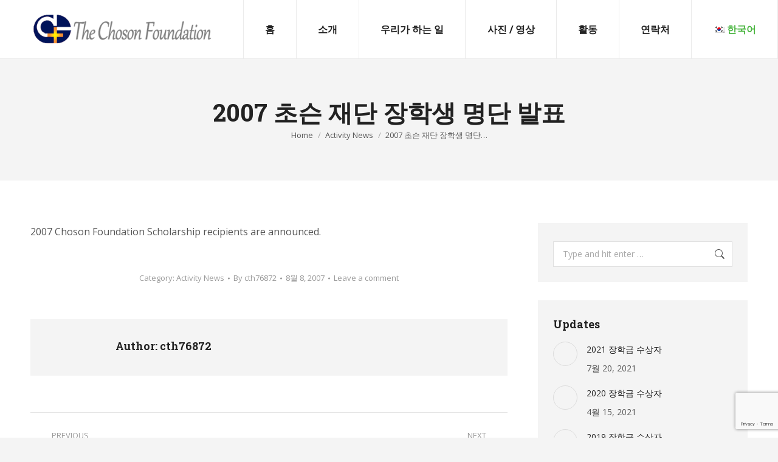

--- FILE ---
content_type: text/html; charset=UTF-8
request_url: https://www.chosonfoundation.org/2007/08/08/2007-choson-foundation-scholarship-recipients-are-announced/?lang=ko
body_size: 19535
content:
<!DOCTYPE html>
<!--[if !(IE 6) | !(IE 7) | !(IE 8)  ]><!-->
<html dir="ltr" lang="ko-KR" class="no-js">
<!--<![endif]-->
<head>
	<meta charset="UTF-8" />
				<meta name="viewport" content="width=device-width, initial-scale=1, maximum-scale=1, user-scalable=0"/>
			<meta name="theme-color" content="#4ab540"/>	<link rel="profile" href="https://gmpg.org/xfn/11" />
	<title>2007 초슨 재단 장학생 명단 발표 | choson</title>
<link rel="alternate" hreflang="en" href="https://www.chosonfoundation.org/2007/08/08/2007-choson-foundation-scholarship-recipients-are-announced/" />
<link rel="alternate" hreflang="ko" href="https://www.chosonfoundation.org/2007/08/08/2007-choson-foundation-scholarship-recipients-are-announced/?lang=ko" />
<link rel="alternate" hreflang="x-default" href="https://www.chosonfoundation.org/2007/08/08/2007-choson-foundation-scholarship-recipients-are-announced/" />

		<!-- All in One SEO 4.9.1.1 - aioseo.com -->
	<meta name="robots" content="max-image-preview:large" />
	<meta name="author" content="cth76872"/>
	<link rel="canonical" href="https://www.chosonfoundation.org/2007/08/08/2007-choson-foundation-scholarship-recipients-are-announced/?lang=ko" />
	<meta name="generator" content="All in One SEO (AIOSEO) 4.9.1.1" />
		<script type="application/ld+json" class="aioseo-schema">
			{"@context":"https:\/\/schema.org","@graph":[{"@type":"Article","@id":"https:\/\/www.chosonfoundation.org\/2007\/08\/08\/2007-choson-foundation-scholarship-recipients-are-announced\/?lang=ko#article","name":"2007 \ucd08\uc2a8 \uc7ac\ub2e8 \uc7a5\ud559\uc0dd \uba85\ub2e8 \ubc1c\ud45c | choson","headline":"2007 \ucd08\uc2a8 \uc7ac\ub2e8 \uc7a5\ud559\uc0dd \uba85\ub2e8 \ubc1c\ud45c","author":{"@id":"https:\/\/www.chosonfoundation.org\/author\/cth7687\/?lang=ko#author"},"publisher":{"@id":"https:\/\/www.chosonfoundation.org\/?lang=ko\/#organization"},"datePublished":"2007-08-08T17:38:07+00:00","dateModified":"2018-10-12T01:49:31+00:00","inLanguage":"ko-KR","mainEntityOfPage":{"@id":"https:\/\/www.chosonfoundation.org\/2007\/08\/08\/2007-choson-foundation-scholarship-recipients-are-announced\/?lang=ko#webpage"},"isPartOf":{"@id":"https:\/\/www.chosonfoundation.org\/2007\/08\/08\/2007-choson-foundation-scholarship-recipients-are-announced\/?lang=ko#webpage"},"articleSection":"Activity News"},{"@type":"BreadcrumbList","@id":"https:\/\/www.chosonfoundation.org\/2007\/08\/08\/2007-choson-foundation-scholarship-recipients-are-announced\/?lang=ko#breadcrumblist","itemListElement":[{"@type":"ListItem","@id":"https:\/\/www.chosonfoundation.org\/?lang=ko#listItem","position":1,"name":"Home","item":"https:\/\/www.chosonfoundation.org\/?lang=ko","nextItem":{"@type":"ListItem","@id":"https:\/\/www.chosonfoundation.org\/category\/activity-news-ko\/?lang=ko#listItem","name":"Activity News"}},{"@type":"ListItem","@id":"https:\/\/www.chosonfoundation.org\/category\/activity-news-ko\/?lang=ko#listItem","position":2,"name":"Activity News","item":"https:\/\/www.chosonfoundation.org\/category\/activity-news-ko\/?lang=ko","nextItem":{"@type":"ListItem","@id":"https:\/\/www.chosonfoundation.org\/2007\/08\/08\/2007-choson-foundation-scholarship-recipients-are-announced\/?lang=ko#listItem","name":"2007 \ucd08\uc2a8 \uc7ac\ub2e8 \uc7a5\ud559\uc0dd \uba85\ub2e8 \ubc1c\ud45c"},"previousItem":{"@type":"ListItem","@id":"https:\/\/www.chosonfoundation.org\/?lang=ko#listItem","name":"Home"}},{"@type":"ListItem","@id":"https:\/\/www.chosonfoundation.org\/2007\/08\/08\/2007-choson-foundation-scholarship-recipients-are-announced\/?lang=ko#listItem","position":3,"name":"2007 \ucd08\uc2a8 \uc7ac\ub2e8 \uc7a5\ud559\uc0dd \uba85\ub2e8 \ubc1c\ud45c","previousItem":{"@type":"ListItem","@id":"https:\/\/www.chosonfoundation.org\/category\/activity-news-ko\/?lang=ko#listItem","name":"Activity News"}}]},{"@type":"Organization","@id":"https:\/\/www.chosonfoundation.org\/?lang=ko\/#organization","name":"choson","description":"The Choson Foundation","url":"https:\/\/www.chosonfoundation.org\/?lang=ko\/"},{"@type":"Person","@id":"https:\/\/www.chosonfoundation.org\/author\/cth7687\/?lang=ko#author","url":"https:\/\/www.chosonfoundation.org\/author\/cth7687\/?lang=ko","name":"cth76872"},{"@type":"WebPage","@id":"https:\/\/www.chosonfoundation.org\/2007\/08\/08\/2007-choson-foundation-scholarship-recipients-are-announced\/?lang=ko#webpage","url":"https:\/\/www.chosonfoundation.org\/2007\/08\/08\/2007-choson-foundation-scholarship-recipients-are-announced\/?lang=ko","name":"2007 \ucd08\uc2a8 \uc7ac\ub2e8 \uc7a5\ud559\uc0dd \uba85\ub2e8 \ubc1c\ud45c | choson","inLanguage":"ko-KR","isPartOf":{"@id":"https:\/\/www.chosonfoundation.org\/?lang=ko\/#website"},"breadcrumb":{"@id":"https:\/\/www.chosonfoundation.org\/2007\/08\/08\/2007-choson-foundation-scholarship-recipients-are-announced\/?lang=ko#breadcrumblist"},"author":{"@id":"https:\/\/www.chosonfoundation.org\/author\/cth7687\/?lang=ko#author"},"creator":{"@id":"https:\/\/www.chosonfoundation.org\/author\/cth7687\/?lang=ko#author"},"datePublished":"2007-08-08T17:38:07+00:00","dateModified":"2018-10-12T01:49:31+00:00"},{"@type":"WebSite","@id":"https:\/\/www.chosonfoundation.org\/?lang=ko\/#website","url":"https:\/\/www.chosonfoundation.org\/?lang=ko\/","name":"choson","description":"The Choson Foundation","inLanguage":"ko-KR","publisher":{"@id":"https:\/\/www.chosonfoundation.org\/?lang=ko\/#organization"}}]}
		</script>
		<!-- All in One SEO -->

<link rel='dns-prefetch' href='//www.chosonfoundation.org' />
<link rel='dns-prefetch' href='//www.googletagmanager.com' />
<link rel='dns-prefetch' href='//fonts.googleapis.com' />
<link rel="alternate" type="application/rss+xml" title="choson &raquo; 피드" href="https://www.chosonfoundation.org/feed/?lang=ko" />
<link rel="alternate" type="application/rss+xml" title="choson &raquo; 댓글 피드" href="https://www.chosonfoundation.org/comments/feed/?lang=ko" />
<link rel="alternate" type="application/rss+xml" title="choson &raquo; 2007 초슨 재단 장학생 명단 발표 댓글 피드" href="https://www.chosonfoundation.org/2007/08/08/2007-choson-foundation-scholarship-recipients-are-announced/feed/?lang=ko" />
<link rel="alternate" title="oEmbed (JSON)" type="application/json+oembed" href="https://www.chosonfoundation.org/wp-json/oembed/1.0/embed?url=https%3A%2F%2Fwww.chosonfoundation.org%2F2007%2F08%2F08%2F2007-choson-foundation-scholarship-recipients-are-announced%2F%3Flang%3Dko" />
<link rel="alternate" title="oEmbed (XML)" type="text/xml+oembed" href="https://www.chosonfoundation.org/wp-json/oembed/1.0/embed?url=https%3A%2F%2Fwww.chosonfoundation.org%2F2007%2F08%2F08%2F2007-choson-foundation-scholarship-recipients-are-announced%2F%3Flang%3Dko&#038;format=xml" />
<style id='wp-img-auto-sizes-contain-inline-css'>
img:is([sizes=auto i],[sizes^="auto," i]){contain-intrinsic-size:3000px 1500px}
/*# sourceURL=wp-img-auto-sizes-contain-inline-css */
</style>
<style id='wp-emoji-styles-inline-css'>

	img.wp-smiley, img.emoji {
		display: inline !important;
		border: none !important;
		box-shadow: none !important;
		height: 1em !important;
		width: 1em !important;
		margin: 0 0.07em !important;
		vertical-align: -0.1em !important;
		background: none !important;
		padding: 0 !important;
	}
/*# sourceURL=wp-emoji-styles-inline-css */
</style>
<link rel='stylesheet' id='wp-block-library-css' href='https://www.chosonfoundation.org/wp-includes/css/dist/block-library/style.min.css?ver=f7c05fc40cfdcf8f7a4f412e9447d6da' media='all' />
<style id='wp-block-paragraph-inline-css'>
.is-small-text{font-size:.875em}.is-regular-text{font-size:1em}.is-large-text{font-size:2.25em}.is-larger-text{font-size:3em}.has-drop-cap:not(:focus):first-letter{float:left;font-size:8.4em;font-style:normal;font-weight:100;line-height:.68;margin:.05em .1em 0 0;text-transform:uppercase}body.rtl .has-drop-cap:not(:focus):first-letter{float:none;margin-left:.1em}p.has-drop-cap.has-background{overflow:hidden}:root :where(p.has-background){padding:1.25em 2.375em}:where(p.has-text-color:not(.has-link-color)) a{color:inherit}p.has-text-align-left[style*="writing-mode:vertical-lr"],p.has-text-align-right[style*="writing-mode:vertical-rl"]{rotate:180deg}
/*# sourceURL=https://www.chosonfoundation.org/wp-includes/blocks/paragraph/style.min.css */
</style>
<style id='global-styles-inline-css'>
:root{--wp--preset--aspect-ratio--square: 1;--wp--preset--aspect-ratio--4-3: 4/3;--wp--preset--aspect-ratio--3-4: 3/4;--wp--preset--aspect-ratio--3-2: 3/2;--wp--preset--aspect-ratio--2-3: 2/3;--wp--preset--aspect-ratio--16-9: 16/9;--wp--preset--aspect-ratio--9-16: 9/16;--wp--preset--color--black: #000000;--wp--preset--color--cyan-bluish-gray: #abb8c3;--wp--preset--color--white: #FFF;--wp--preset--color--pale-pink: #f78da7;--wp--preset--color--vivid-red: #cf2e2e;--wp--preset--color--luminous-vivid-orange: #ff6900;--wp--preset--color--luminous-vivid-amber: #fcb900;--wp--preset--color--light-green-cyan: #7bdcb5;--wp--preset--color--vivid-green-cyan: #00d084;--wp--preset--color--pale-cyan-blue: #8ed1fc;--wp--preset--color--vivid-cyan-blue: #0693e3;--wp--preset--color--vivid-purple: #9b51e0;--wp--preset--color--accent: #4ab540;--wp--preset--color--dark-gray: #111;--wp--preset--color--light-gray: #767676;--wp--preset--gradient--vivid-cyan-blue-to-vivid-purple: linear-gradient(135deg,rgb(6,147,227) 0%,rgb(155,81,224) 100%);--wp--preset--gradient--light-green-cyan-to-vivid-green-cyan: linear-gradient(135deg,rgb(122,220,180) 0%,rgb(0,208,130) 100%);--wp--preset--gradient--luminous-vivid-amber-to-luminous-vivid-orange: linear-gradient(135deg,rgb(252,185,0) 0%,rgb(255,105,0) 100%);--wp--preset--gradient--luminous-vivid-orange-to-vivid-red: linear-gradient(135deg,rgb(255,105,0) 0%,rgb(207,46,46) 100%);--wp--preset--gradient--very-light-gray-to-cyan-bluish-gray: linear-gradient(135deg,rgb(238,238,238) 0%,rgb(169,184,195) 100%);--wp--preset--gradient--cool-to-warm-spectrum: linear-gradient(135deg,rgb(74,234,220) 0%,rgb(151,120,209) 20%,rgb(207,42,186) 40%,rgb(238,44,130) 60%,rgb(251,105,98) 80%,rgb(254,248,76) 100%);--wp--preset--gradient--blush-light-purple: linear-gradient(135deg,rgb(255,206,236) 0%,rgb(152,150,240) 100%);--wp--preset--gradient--blush-bordeaux: linear-gradient(135deg,rgb(254,205,165) 0%,rgb(254,45,45) 50%,rgb(107,0,62) 100%);--wp--preset--gradient--luminous-dusk: linear-gradient(135deg,rgb(255,203,112) 0%,rgb(199,81,192) 50%,rgb(65,88,208) 100%);--wp--preset--gradient--pale-ocean: linear-gradient(135deg,rgb(255,245,203) 0%,rgb(182,227,212) 50%,rgb(51,167,181) 100%);--wp--preset--gradient--electric-grass: linear-gradient(135deg,rgb(202,248,128) 0%,rgb(113,206,126) 100%);--wp--preset--gradient--midnight: linear-gradient(135deg,rgb(2,3,129) 0%,rgb(40,116,252) 100%);--wp--preset--font-size--small: 13px;--wp--preset--font-size--medium: 20px;--wp--preset--font-size--large: 36px;--wp--preset--font-size--x-large: 42px;--wp--preset--spacing--20: 0.44rem;--wp--preset--spacing--30: 0.67rem;--wp--preset--spacing--40: 1rem;--wp--preset--spacing--50: 1.5rem;--wp--preset--spacing--60: 2.25rem;--wp--preset--spacing--70: 3.38rem;--wp--preset--spacing--80: 5.06rem;--wp--preset--shadow--natural: 6px 6px 9px rgba(0, 0, 0, 0.2);--wp--preset--shadow--deep: 12px 12px 50px rgba(0, 0, 0, 0.4);--wp--preset--shadow--sharp: 6px 6px 0px rgba(0, 0, 0, 0.2);--wp--preset--shadow--outlined: 6px 6px 0px -3px rgb(255, 255, 255), 6px 6px rgb(0, 0, 0);--wp--preset--shadow--crisp: 6px 6px 0px rgb(0, 0, 0);}:where(.is-layout-flex){gap: 0.5em;}:where(.is-layout-grid){gap: 0.5em;}body .is-layout-flex{display: flex;}.is-layout-flex{flex-wrap: wrap;align-items: center;}.is-layout-flex > :is(*, div){margin: 0;}body .is-layout-grid{display: grid;}.is-layout-grid > :is(*, div){margin: 0;}:where(.wp-block-columns.is-layout-flex){gap: 2em;}:where(.wp-block-columns.is-layout-grid){gap: 2em;}:where(.wp-block-post-template.is-layout-flex){gap: 1.25em;}:where(.wp-block-post-template.is-layout-grid){gap: 1.25em;}.has-black-color{color: var(--wp--preset--color--black) !important;}.has-cyan-bluish-gray-color{color: var(--wp--preset--color--cyan-bluish-gray) !important;}.has-white-color{color: var(--wp--preset--color--white) !important;}.has-pale-pink-color{color: var(--wp--preset--color--pale-pink) !important;}.has-vivid-red-color{color: var(--wp--preset--color--vivid-red) !important;}.has-luminous-vivid-orange-color{color: var(--wp--preset--color--luminous-vivid-orange) !important;}.has-luminous-vivid-amber-color{color: var(--wp--preset--color--luminous-vivid-amber) !important;}.has-light-green-cyan-color{color: var(--wp--preset--color--light-green-cyan) !important;}.has-vivid-green-cyan-color{color: var(--wp--preset--color--vivid-green-cyan) !important;}.has-pale-cyan-blue-color{color: var(--wp--preset--color--pale-cyan-blue) !important;}.has-vivid-cyan-blue-color{color: var(--wp--preset--color--vivid-cyan-blue) !important;}.has-vivid-purple-color{color: var(--wp--preset--color--vivid-purple) !important;}.has-black-background-color{background-color: var(--wp--preset--color--black) !important;}.has-cyan-bluish-gray-background-color{background-color: var(--wp--preset--color--cyan-bluish-gray) !important;}.has-white-background-color{background-color: var(--wp--preset--color--white) !important;}.has-pale-pink-background-color{background-color: var(--wp--preset--color--pale-pink) !important;}.has-vivid-red-background-color{background-color: var(--wp--preset--color--vivid-red) !important;}.has-luminous-vivid-orange-background-color{background-color: var(--wp--preset--color--luminous-vivid-orange) !important;}.has-luminous-vivid-amber-background-color{background-color: var(--wp--preset--color--luminous-vivid-amber) !important;}.has-light-green-cyan-background-color{background-color: var(--wp--preset--color--light-green-cyan) !important;}.has-vivid-green-cyan-background-color{background-color: var(--wp--preset--color--vivid-green-cyan) !important;}.has-pale-cyan-blue-background-color{background-color: var(--wp--preset--color--pale-cyan-blue) !important;}.has-vivid-cyan-blue-background-color{background-color: var(--wp--preset--color--vivid-cyan-blue) !important;}.has-vivid-purple-background-color{background-color: var(--wp--preset--color--vivid-purple) !important;}.has-black-border-color{border-color: var(--wp--preset--color--black) !important;}.has-cyan-bluish-gray-border-color{border-color: var(--wp--preset--color--cyan-bluish-gray) !important;}.has-white-border-color{border-color: var(--wp--preset--color--white) !important;}.has-pale-pink-border-color{border-color: var(--wp--preset--color--pale-pink) !important;}.has-vivid-red-border-color{border-color: var(--wp--preset--color--vivid-red) !important;}.has-luminous-vivid-orange-border-color{border-color: var(--wp--preset--color--luminous-vivid-orange) !important;}.has-luminous-vivid-amber-border-color{border-color: var(--wp--preset--color--luminous-vivid-amber) !important;}.has-light-green-cyan-border-color{border-color: var(--wp--preset--color--light-green-cyan) !important;}.has-vivid-green-cyan-border-color{border-color: var(--wp--preset--color--vivid-green-cyan) !important;}.has-pale-cyan-blue-border-color{border-color: var(--wp--preset--color--pale-cyan-blue) !important;}.has-vivid-cyan-blue-border-color{border-color: var(--wp--preset--color--vivid-cyan-blue) !important;}.has-vivid-purple-border-color{border-color: var(--wp--preset--color--vivid-purple) !important;}.has-vivid-cyan-blue-to-vivid-purple-gradient-background{background: var(--wp--preset--gradient--vivid-cyan-blue-to-vivid-purple) !important;}.has-light-green-cyan-to-vivid-green-cyan-gradient-background{background: var(--wp--preset--gradient--light-green-cyan-to-vivid-green-cyan) !important;}.has-luminous-vivid-amber-to-luminous-vivid-orange-gradient-background{background: var(--wp--preset--gradient--luminous-vivid-amber-to-luminous-vivid-orange) !important;}.has-luminous-vivid-orange-to-vivid-red-gradient-background{background: var(--wp--preset--gradient--luminous-vivid-orange-to-vivid-red) !important;}.has-very-light-gray-to-cyan-bluish-gray-gradient-background{background: var(--wp--preset--gradient--very-light-gray-to-cyan-bluish-gray) !important;}.has-cool-to-warm-spectrum-gradient-background{background: var(--wp--preset--gradient--cool-to-warm-spectrum) !important;}.has-blush-light-purple-gradient-background{background: var(--wp--preset--gradient--blush-light-purple) !important;}.has-blush-bordeaux-gradient-background{background: var(--wp--preset--gradient--blush-bordeaux) !important;}.has-luminous-dusk-gradient-background{background: var(--wp--preset--gradient--luminous-dusk) !important;}.has-pale-ocean-gradient-background{background: var(--wp--preset--gradient--pale-ocean) !important;}.has-electric-grass-gradient-background{background: var(--wp--preset--gradient--electric-grass) !important;}.has-midnight-gradient-background{background: var(--wp--preset--gradient--midnight) !important;}.has-small-font-size{font-size: var(--wp--preset--font-size--small) !important;}.has-medium-font-size{font-size: var(--wp--preset--font-size--medium) !important;}.has-large-font-size{font-size: var(--wp--preset--font-size--large) !important;}.has-x-large-font-size{font-size: var(--wp--preset--font-size--x-large) !important;}
/*# sourceURL=global-styles-inline-css */
</style>

<style id='classic-theme-styles-inline-css'>
/*! This file is auto-generated */
.wp-block-button__link{color:#fff;background-color:#32373c;border-radius:9999px;box-shadow:none;text-decoration:none;padding:calc(.667em + 2px) calc(1.333em + 2px);font-size:1.125em}.wp-block-file__button{background:#32373c;color:#fff;text-decoration:none}
/*# sourceURL=/wp-includes/css/classic-themes.min.css */
</style>
<link rel='stylesheet' id='contact-form-7-css' href='https://www.chosonfoundation.org/wp-content/plugins/contact-form-7/includes/css/styles.css?ver=6.1.4' media='all' />
<link rel='stylesheet' id='wpml-menu-item-0-css' href='https://www.chosonfoundation.org/wp-content/plugins/sitepress-multilingual-cms/templates/language-switchers/menu-item/style.min.css?ver=1' media='all' />
<link rel='stylesheet' id='the7-font-css' href='https://www.chosonfoundation.org/wp-content/themes/dt-the7/fonts/icomoon-the7-font/icomoon-the7-font.min.css?ver=14.0.1' media='all' />
<link rel='stylesheet' id='the7-awesome-fonts-css' href='https://www.chosonfoundation.org/wp-content/themes/dt-the7/fonts/FontAwesome/css/all.min.css?ver=14.0.1' media='all' />
<link rel='stylesheet' id='the7-awesome-fonts-back-css' href='https://www.chosonfoundation.org/wp-content/themes/dt-the7/fonts/FontAwesome/back-compat.min.css?ver=14.0.1' media='all' />
<link rel='stylesheet' id='the7-Defaults-css' href='https://www.chosonfoundation.org/wp-content/uploads/smile_fonts/Defaults/Defaults.css?ver=f7c05fc40cfdcf8f7a4f412e9447d6da' media='all' />
<link rel='stylesheet' id='the7-icomoon-font-awesome-14x14-css' href='https://www.chosonfoundation.org/wp-content/uploads/smile_fonts/icomoon-font-awesome-14x14/icomoon-font-awesome-14x14.css?ver=f7c05fc40cfdcf8f7a4f412e9447d6da' media='all' />
<link rel='stylesheet' id='dt-web-fonts-css' href='https://fonts.googleapis.com/css?family=Roboto+Slab:400,600,700%7COpen+Sans:400,600,700%7CRoboto:400,600,700' media='all' />
<link rel='stylesheet' id='dt-main-css' href='https://www.chosonfoundation.org/wp-content/themes/dt-the7/css/main.min.css?ver=14.0.1' media='all' />
<style id='dt-main-inline-css'>
body #load {
  display: block;
  height: 100%;
  overflow: hidden;
  position: fixed;
  width: 100%;
  z-index: 9901;
  opacity: 1;
  visibility: visible;
  transition: all .35s ease-out;
}
.load-wrap {
  width: 100%;
  height: 100%;
  background-position: center center;
  background-repeat: no-repeat;
  text-align: center;
  display: -ms-flexbox;
  display: -ms-flex;
  display: flex;
  -ms-align-items: center;
  -ms-flex-align: center;
  align-items: center;
  -ms-flex-flow: column wrap;
  flex-flow: column wrap;
  -ms-flex-pack: center;
  -ms-justify-content: center;
  justify-content: center;
}
.load-wrap > svg {
  position: absolute;
  top: 50%;
  left: 50%;
  transform: translate(-50%,-50%);
}
#load {
  background: var(--the7-elementor-beautiful-loading-bg,#fcfcfb);
  --the7-beautiful-spinner-color2: var(--the7-beautiful-spinner-color,#4ab540);
}

/*# sourceURL=dt-main-inline-css */
</style>
<link rel='stylesheet' id='the7-custom-scrollbar-css' href='https://www.chosonfoundation.org/wp-content/themes/dt-the7/lib/custom-scrollbar/custom-scrollbar.min.css?ver=14.0.1' media='all' />
<link rel='stylesheet' id='the7-wpbakery-css' href='https://www.chosonfoundation.org/wp-content/themes/dt-the7/css/wpbakery.min.css?ver=14.0.1' media='all' />
<link rel='stylesheet' id='the7-core-css' href='https://www.chosonfoundation.org/wp-content/plugins/dt-the7-core/assets/css/post-type.min.css?ver=2.7.12' media='all' />
<link rel='stylesheet' id='the7-css-vars-css' href='https://www.chosonfoundation.org/wp-content/uploads/the7-css/css-vars.css?ver=925f5a42f546' media='all' />
<link rel='stylesheet' id='dt-custom-css' href='https://www.chosonfoundation.org/wp-content/uploads/the7-css/custom.css?ver=925f5a42f546' media='all' />
<link rel='stylesheet' id='dt-media-css' href='https://www.chosonfoundation.org/wp-content/uploads/the7-css/media.css?ver=925f5a42f546' media='all' />
<link rel='stylesheet' id='the7-mega-menu-css' href='https://www.chosonfoundation.org/wp-content/uploads/the7-css/mega-menu.css?ver=925f5a42f546' media='all' />
<link rel='stylesheet' id='the7-elements-albums-portfolio-css' href='https://www.chosonfoundation.org/wp-content/uploads/the7-css/the7-elements-albums-portfolio.css?ver=925f5a42f546' media='all' />
<link rel='stylesheet' id='the7-elements-css' href='https://www.chosonfoundation.org/wp-content/uploads/the7-css/post-type-dynamic.css?ver=925f5a42f546' media='all' />
<link rel='stylesheet' id='style-css' href='https://www.chosonfoundation.org/wp-content/themes/dt-the7/style.css?ver=14.0.1' media='all' />
<script src="https://www.chosonfoundation.org/wp-includes/js/jquery/jquery.min.js?ver=3.7.1" id="jquery-core-js"></script>
<script src="https://www.chosonfoundation.org/wp-includes/js/jquery/jquery-migrate.min.js?ver=3.4.1" id="jquery-migrate-js"></script>
<script id="wpml-cookie-js-extra">
var wpml_cookies = {"wp-wpml_current_language":{"value":"ko","expires":1,"path":"/"}};
var wpml_cookies = {"wp-wpml_current_language":{"value":"ko","expires":1,"path":"/"}};
//# sourceURL=wpml-cookie-js-extra
</script>
<script src="https://www.chosonfoundation.org/wp-content/plugins/sitepress-multilingual-cms/res/js/cookies/language-cookie.js?ver=486900" id="wpml-cookie-js" defer data-wp-strategy="defer"></script>
<script src="//www.chosonfoundation.org/wp-content/plugins/revslider/sr6/assets/js/rbtools.min.js?ver=6.7.38" async id="tp-tools-js"></script>
<script src="//www.chosonfoundation.org/wp-content/plugins/revslider/sr6/assets/js/rs6.min.js?ver=6.7.38" async id="revmin-js"></script>
<script id="dt-above-fold-js-extra">
var dtLocal = {"themeUrl":"https://www.chosonfoundation.org/wp-content/themes/dt-the7","passText":"To view this protected post, enter the password below:","moreButtonText":{"loading":"Loading...","loadMore":"Load more"},"postID":"1639","ajaxurl":"https://www.chosonfoundation.org/wp-admin/admin-ajax.php","REST":{"baseUrl":"https://www.chosonfoundation.org/wp-json/the7/v1","endpoints":{"sendMail":"/send-mail"}},"contactMessages":{"required":"One or more fields have an error. Please check and try again.","terms":"Please accept the privacy policy.","fillTheCaptchaError":"Please, fill the captcha."},"captchaSiteKey":"","ajaxNonce":"a7ac44eed4","pageData":"","themeSettings":{"smoothScroll":"off","lazyLoading":false,"desktopHeader":{"height":96},"ToggleCaptionEnabled":"disabled","ToggleCaption":"Navigation","floatingHeader":{"showAfter":150,"showMenu":true,"height":64,"logo":{"showLogo":true,"html":"\u003Cimg class=\" preload-me\" src=\"https://www.chosonfoundation.org/wp-content/uploads/2018/08/logo3-copy-1-e1535502787193.png\" srcset=\"https://www.chosonfoundation.org/wp-content/uploads/2018/08/logo3-copy-1-e1535502787193.png 300w\" width=\"300\" height=\"54\"   sizes=\"300px\" alt=\"choson\" /\u003E","url":"https://www.chosonfoundation.org/?lang=ko"}},"topLine":{"floatingTopLine":{"logo":{"showLogo":false,"html":""}}},"mobileHeader":{"firstSwitchPoint":1100,"secondSwitchPoint":990,"firstSwitchPointHeight":64,"secondSwitchPointHeight":64,"mobileToggleCaptionEnabled":"disabled","mobileToggleCaption":"Menu"},"stickyMobileHeaderFirstSwitch":{"logo":{"html":"\u003Cimg class=\" preload-me\" src=\"https://www.chosonfoundation.org/wp-content/uploads/2018/08/logo3-copy-1-e1535502787193.png\" srcset=\"https://www.chosonfoundation.org/wp-content/uploads/2018/08/logo3-copy-1-e1535502787193.png 300w\" width=\"300\" height=\"54\"   sizes=\"300px\" alt=\"choson\" /\u003E"}},"stickyMobileHeaderSecondSwitch":{"logo":{"html":"\u003Cimg class=\" preload-me\" src=\"https://www.chosonfoundation.org/wp-content/uploads/2018/08/logo3-copy-1-e1535502787193.png\" srcset=\"https://www.chosonfoundation.org/wp-content/uploads/2018/08/logo3-copy-1-e1535502787193.png 300w\" width=\"300\" height=\"54\"   sizes=\"300px\" alt=\"choson\" /\u003E"}},"sidebar":{"switchPoint":970},"boxedWidth":"1500px"},"VCMobileScreenWidth":"768"};
var dtShare = {"shareButtonText":{"facebook":"Share on Facebook","twitter":"Share on X","pinterest":"Pin it","linkedin":"Share on Linkedin","whatsapp":"Share on Whatsapp"},"overlayOpacity":"85"};
//# sourceURL=dt-above-fold-js-extra
</script>
<script src="https://www.chosonfoundation.org/wp-content/themes/dt-the7/js/above-the-fold.min.js?ver=14.0.1" id="dt-above-fold-js"></script>

<!-- Site Kit에서 추가한 Google 태그(gtag.js) 스니펫 -->
<!-- Site Kit에 의해 추가된 Google Analytics 스니펫 -->
<script src="https://www.googletagmanager.com/gtag/js?id=G-7B0S0H7QQF" id="google_gtagjs-js" async></script>
<script id="google_gtagjs-js-after">
window.dataLayer = window.dataLayer || [];function gtag(){dataLayer.push(arguments);}
gtag("set","linker",{"domains":["www.chosonfoundation.org"]});
gtag("js", new Date());
gtag("set", "developer_id.dZTNiMT", true);
gtag("config", "G-7B0S0H7QQF");
//# sourceURL=google_gtagjs-js-after
</script>
<script></script><link rel="https://api.w.org/" href="https://www.chosonfoundation.org/wp-json/" /><link rel="alternate" title="JSON" type="application/json" href="https://www.chosonfoundation.org/wp-json/wp/v2/posts/1639" /><link rel="EditURI" type="application/rsd+xml" title="RSD" href="https://www.chosonfoundation.org/xmlrpc.php?rsd" />

<link rel='shortlink' href='https://www.chosonfoundation.org/?p=1639&#038;lang=ko' />
<meta name="generator" content="WPML ver:4.8.6 stt:1,29;" />
<meta name="generator" content="Site Kit by Google 1.168.0" /><link rel="pingback" href="https://www.chosonfoundation.org/xmlrpc.php">
<meta name="generator" content="Powered by WPBakery Page Builder - drag and drop page builder for WordPress."/>
<meta name="generator" content="Powered by Slider Revolution 6.7.38 - responsive, Mobile-Friendly Slider Plugin for WordPress with comfortable drag and drop interface." />
<script type="text/javascript" id="the7-loader-script">
document.addEventListener("DOMContentLoaded", function(event) {
	var load = document.getElementById("load");
	if(!load.classList.contains('loader-removed')){
		var removeLoading = setTimeout(function() {
			load.className += " loader-removed";
		}, 300);
	}
});
</script>
		<link rel="icon" href="https://www.chosonfoundation.org/wp-content/uploads/2018/08/favicon.png" type="image/png" sizes="16x16"/><link rel="icon" href="https://www.chosonfoundation.org/wp-content/uploads/2018/08/favicon.png" type="image/png" sizes="32x32"/><script>function setREVStartSize(e){
			//window.requestAnimationFrame(function() {
				window.RSIW = window.RSIW===undefined ? window.innerWidth : window.RSIW;
				window.RSIH = window.RSIH===undefined ? window.innerHeight : window.RSIH;
				try {
					var pw = document.getElementById(e.c).parentNode.offsetWidth,
						newh;
					pw = pw===0 || isNaN(pw) || (e.l=="fullwidth" || e.layout=="fullwidth") ? window.RSIW : pw;
					e.tabw = e.tabw===undefined ? 0 : parseInt(e.tabw);
					e.thumbw = e.thumbw===undefined ? 0 : parseInt(e.thumbw);
					e.tabh = e.tabh===undefined ? 0 : parseInt(e.tabh);
					e.thumbh = e.thumbh===undefined ? 0 : parseInt(e.thumbh);
					e.tabhide = e.tabhide===undefined ? 0 : parseInt(e.tabhide);
					e.thumbhide = e.thumbhide===undefined ? 0 : parseInt(e.thumbhide);
					e.mh = e.mh===undefined || e.mh=="" || e.mh==="auto" ? 0 : parseInt(e.mh,0);
					if(e.layout==="fullscreen" || e.l==="fullscreen")
						newh = Math.max(e.mh,window.RSIH);
					else{
						e.gw = Array.isArray(e.gw) ? e.gw : [e.gw];
						for (var i in e.rl) if (e.gw[i]===undefined || e.gw[i]===0) e.gw[i] = e.gw[i-1];
						e.gh = e.el===undefined || e.el==="" || (Array.isArray(e.el) && e.el.length==0)? e.gh : e.el;
						e.gh = Array.isArray(e.gh) ? e.gh : [e.gh];
						for (var i in e.rl) if (e.gh[i]===undefined || e.gh[i]===0) e.gh[i] = e.gh[i-1];
											
						var nl = new Array(e.rl.length),
							ix = 0,
							sl;
						e.tabw = e.tabhide>=pw ? 0 : e.tabw;
						e.thumbw = e.thumbhide>=pw ? 0 : e.thumbw;
						e.tabh = e.tabhide>=pw ? 0 : e.tabh;
						e.thumbh = e.thumbhide>=pw ? 0 : e.thumbh;
						for (var i in e.rl) nl[i] = e.rl[i]<window.RSIW ? 0 : e.rl[i];
						sl = nl[0];
						for (var i in nl) if (sl>nl[i] && nl[i]>0) { sl = nl[i]; ix=i;}
						var m = pw>(e.gw[ix]+e.tabw+e.thumbw) ? 1 : (pw-(e.tabw+e.thumbw)) / (e.gw[ix]);
						newh =  (e.gh[ix] * m) + (e.tabh + e.thumbh);
					}
					var el = document.getElementById(e.c);
					if (el!==null && el) el.style.height = newh+"px";
					el = document.getElementById(e.c+"_wrapper");
					if (el!==null && el) {
						el.style.height = newh+"px";
						el.style.display = "block";
					}
				} catch(e){
					console.log("Failure at Presize of Slider:" + e)
				}
			//});
		  };</script>
<noscript><style> .wpb_animate_when_almost_visible { opacity: 1; }</style></noscript><link rel='stylesheet' id='rs-plugin-settings-css' href='//www.chosonfoundation.org/wp-content/plugins/revslider/sr6/assets/css/rs6.css?ver=6.7.38' media='all' />
<style id='rs-plugin-settings-inline-css'>
#rs-demo-id {}
/*# sourceURL=rs-plugin-settings-inline-css */
</style>
</head>
<body id="the7-body" class="wp-singular post-template-default single single-post postid-1639 single-format-standard wp-embed-responsive wp-theme-dt-the7 the7-core-ver-2.7.12 dt-responsive-on right-mobile-menu-close-icon ouside-menu-close-icon mobile-hamburger-close-bg-enable mobile-hamburger-close-bg-hover-enable  fade-medium-mobile-menu-close-icon fade-small-menu-close-icon srcset-enabled btn-flat custom-btn-color custom-btn-hover-color footer-overlap phantom-slide phantom-line-decoration phantom-main-logo-on floating-mobile-menu-icon top-header first-switch-logo-left first-switch-menu-right second-switch-logo-left second-switch-menu-right right-mobile-menu layzr-loading-on no-avatars popup-message-style the7-ver-14.0.1 dt-fa-compatibility wpb-js-composer js-comp-ver-8.7.2 vc_responsive">
<!-- The7 14.0.1 -->
<div id="load" class="spinner-loader">
	<div class="load-wrap"><style type="text/css">
    [class*="the7-spinner-animate-"]{
        animation: spinner-animation 1s cubic-bezier(1,1,1,1) infinite;
        x:46.5px;
        y:40px;
        width:7px;
        height:20px;
        fill:var(--the7-beautiful-spinner-color2);
        opacity: 0.2;
    }
    .the7-spinner-animate-2{
        animation-delay: 0.083s;
    }
    .the7-spinner-animate-3{
        animation-delay: 0.166s;
    }
    .the7-spinner-animate-4{
         animation-delay: 0.25s;
    }
    .the7-spinner-animate-5{
         animation-delay: 0.33s;
    }
    .the7-spinner-animate-6{
         animation-delay: 0.416s;
    }
    .the7-spinner-animate-7{
         animation-delay: 0.5s;
    }
    .the7-spinner-animate-8{
         animation-delay: 0.58s;
    }
    .the7-spinner-animate-9{
         animation-delay: 0.666s;
    }
    .the7-spinner-animate-10{
         animation-delay: 0.75s;
    }
    .the7-spinner-animate-11{
        animation-delay: 0.83s;
    }
    .the7-spinner-animate-12{
        animation-delay: 0.916s;
    }
    @keyframes spinner-animation{
        from {
            opacity: 1;
        }
        to{
            opacity: 0;
        }
    }
</style>
<svg width="75px" height="75px" xmlns="http://www.w3.org/2000/svg" viewBox="0 0 100 100" preserveAspectRatio="xMidYMid">
	<rect class="the7-spinner-animate-1" rx="5" ry="5" transform="rotate(0 50 50) translate(0 -30)"></rect>
	<rect class="the7-spinner-animate-2" rx="5" ry="5" transform="rotate(30 50 50) translate(0 -30)"></rect>
	<rect class="the7-spinner-animate-3" rx="5" ry="5" transform="rotate(60 50 50) translate(0 -30)"></rect>
	<rect class="the7-spinner-animate-4" rx="5" ry="5" transform="rotate(90 50 50) translate(0 -30)"></rect>
	<rect class="the7-spinner-animate-5" rx="5" ry="5" transform="rotate(120 50 50) translate(0 -30)"></rect>
	<rect class="the7-spinner-animate-6" rx="5" ry="5" transform="rotate(150 50 50) translate(0 -30)"></rect>
	<rect class="the7-spinner-animate-7" rx="5" ry="5" transform="rotate(180 50 50) translate(0 -30)"></rect>
	<rect class="the7-spinner-animate-8" rx="5" ry="5" transform="rotate(210 50 50) translate(0 -30)"></rect>
	<rect class="the7-spinner-animate-9" rx="5" ry="5" transform="rotate(240 50 50) translate(0 -30)"></rect>
	<rect class="the7-spinner-animate-10" rx="5" ry="5" transform="rotate(270 50 50) translate(0 -30)"></rect>
	<rect class="the7-spinner-animate-11" rx="5" ry="5" transform="rotate(300 50 50) translate(0 -30)"></rect>
	<rect class="the7-spinner-animate-12" rx="5" ry="5" transform="rotate(330 50 50) translate(0 -30)"></rect>
</svg></div>
</div>
<div id="page" >
	<a class="skip-link screen-reader-text" href="#content">Skip to content</a>

<div class="masthead inline-header justify full-height full-width dividers surround line-decoration shadow-mobile-header-decoration small-mobile-menu-icon mobile-menu-icon-bg-on mobile-menu-icon-hover-bg-on dt-parent-menu-clickable show-sub-menu-on-hover" >

	<div class="top-bar top-bar-empty top-bar-line-hide">
	<div class="top-bar-bg" ></div>
	<div class="mini-widgets left-widgets"></div><div class="mini-widgets right-widgets"></div></div>

	<header class="header-bar" role="banner">

		<div class="branding">
	<div id="site-title" class="assistive-text">choson</div>
	<div id="site-description" class="assistive-text">The Choson Foundation</div>
	<a class="same-logo" href="https://www.chosonfoundation.org/?lang=ko"><img class=" preload-me" src="https://www.chosonfoundation.org/wp-content/uploads/2018/08/logo3-copy-1-e1535502787193.png" srcset="https://www.chosonfoundation.org/wp-content/uploads/2018/08/logo3-copy-1-e1535502787193.png 300w" width="300" height="54"   sizes="300px" alt="choson" /></a></div>

		<ul id="primary-menu" class="main-nav underline-decoration upwards-line outside-item-double-margin"><li class="menu-item menu-item-type-post_type menu-item-object-page menu-item-home menu-item-2629 first depth-0"><a href='https://www.chosonfoundation.org/?lang=ko' data-level='1'><span class="menu-item-text"><span class="menu-text">홈</span></span></a></li> <li class="menu-item menu-item-type-custom menu-item-object-custom menu-item-has-children menu-item-2511 has-children depth-0"><a data-level='1' aria-haspopup='true' aria-expanded='false'><span class="menu-item-text"><span class="menu-text">소개</span></span></a><ul class="sub-nav level-arrows-on" role="group"><li class="menu-item menu-item-type-post_type menu-item-object-page menu-item-2512 first depth-1"><a href='https://www.chosonfoundation.org/%ec%b4%88%ec%8a%a8%ec%9e%ac%eb%8b%a8%ec%97%90-%eb%8c%80%ed%95%98%ec%97%ac/?lang=ko' data-level='2'><span class="menu-item-text"><span class="menu-text">초슨재단에 대하여</span></span></a></li> <li class="menu-item menu-item-type-post_type menu-item-object-page menu-item-2513 depth-1"><a href='https://www.chosonfoundation.org/message-from-chairman-2/?lang=ko' data-level='2'><span class="menu-item-text"><span class="menu-text">인사말</span></span></a></li> </ul></li> <li class="menu-item menu-item-type-custom menu-item-object-custom menu-item-has-children menu-item-2514 has-children depth-0"><a data-level='1' aria-haspopup='true' aria-expanded='false'><span class="menu-item-text"><span class="menu-text">우리가 하는 일</span></span></a><ul class="sub-nav level-arrows-on" role="group"><li class="menu-item menu-item-type-post_type menu-item-object-page menu-item-has-children menu-item-2515 first has-children depth-1"><a href='https://www.chosonfoundation.org/%ec%b4%88%ec%8a%a8-%ec%9e%a5%ed%95%99%ec%82%ac%ec%97%85/?lang=ko' data-level='2' aria-haspopup='true' aria-expanded='false'><span class="menu-item-text"><span class="menu-text">초슨  장학사업</span></span></a><ul class="sub-nav level-arrows-on" role="group"><li class="menu-item menu-item-type-post_type menu-item-object-page menu-item-2542 first depth-2"><a href='https://www.chosonfoundation.org/%ec%9e%a5%ed%95%99%ea%b8%88-%ec%88%98%ec%83%81%ec%9e%90/?lang=ko' data-level='3'><span class="menu-item-text"><span class="menu-text">장학금 수상자</span></span></a></li> </ul></li> <li class="menu-item menu-item-type-post_type menu-item-object-page menu-item-has-children menu-item-2531 has-children depth-1"><a href='https://www.chosonfoundation.org/relief-work-2/?lang=ko' data-level='2' aria-haspopup='true' aria-expanded='false'><span class="menu-item-text"><span class="menu-text">불우이웃 도움</span></span></a><ul class="sub-nav level-arrows-on" role="group"><li class="menu-item menu-item-type-post_type menu-item-object-post menu-item-2532 first depth-2"><a href='https://www.chosonfoundation.org/2008/05/14/2003-2008-relief-recipients/?lang=ko' data-level='3'><span class="menu-item-text"><span class="menu-text">2003 – 2020 초슨구제사업 수상자</span></span></a></li> </ul></li> <li class="menu-item menu-item-type-post_type menu-item-object-page menu-item-2517 depth-1"><a href='https://www.chosonfoundation.org/missionary-work/?lang=ko' data-level='2'><span class="menu-item-text"><span class="menu-text">초슨 선교사업</span></span></a></li> <li class="menu-item menu-item-type-post_type menu-item-object-page menu-item-2548 depth-1"><a href='https://www.chosonfoundation.org/short-term-mission-team/?lang=ko' data-level='2'><span class="menu-item-text"><span class="menu-text">단기선교팀 사역비 신청방법</span></span></a></li> </ul></li> <li class="menu-item menu-item-type-post_type menu-item-object-page menu-item-2538 depth-0"><a href='https://www.chosonfoundation.org/activity-photo/?lang=ko' data-level='1'><span class="menu-item-text"><span class="menu-text">사진 / 영상</span></span></a></li> <li class="menu-item menu-item-type-post_type menu-item-object-page menu-item-2578 depth-0"><a href='https://www.chosonfoundation.org/activity-news/?lang=ko' data-level='1'><span class="menu-item-text"><span class="menu-text">활동</span></span></a></li> <li class="menu-item menu-item-type-post_type menu-item-object-page menu-item-2645 depth-0"><a href='https://www.chosonfoundation.org/%ec%97%b0%eb%9d%bd%ec%b2%982/?lang=ko' data-level='1'><span class="menu-item-text"><span class="menu-text">연락처</span></span></a></li> <li class="menu-item wpml-ls-slot-7 wpml-ls-item wpml-ls-item-ko wpml-ls-current-language wpml-ls-menu-item wpml-ls-last-item menu-item-type-wpml_ls_menu_item menu-item-object-wpml_ls_menu_item menu-item-has-children menu-item-wpml-ls-7-ko last has-children depth-0"><a href='https://www.chosonfoundation.org/2007/08/08/2007-choson-foundation-scholarship-recipients-are-announced/?lang=ko' data-level='1' aria-haspopup='true' aria-expanded='false' role='menuitem'><span class="menu-item-text"><span class="menu-text"><img
            class="wpml-ls-flag"
            src="https://www.chosonfoundation.org/wp-content/plugins/sitepress-multilingual-cms/res/flags/ko.png"
            alt=""
            
            
    /><span class="wpml-ls-native" lang="ko">한국어</span></span></span></a><ul class="sub-nav level-arrows-on" role="group"><li class="menu-item wpml-ls-slot-7 wpml-ls-item wpml-ls-item-en wpml-ls-menu-item wpml-ls-first-item menu-item-type-wpml_ls_menu_item menu-item-object-wpml_ls_menu_item menu-item-wpml-ls-7-en first depth-1"><a href='https://www.chosonfoundation.org/2007/08/08/2007-choson-foundation-scholarship-recipients-are-announced/' title='English로 전환' data-level='2' aria-label='English로 전환' role='menuitem'><span class="menu-item-text"><span class="menu-text"><img
            class="wpml-ls-flag"
            src="http://www.chosonfoundation.org/wp-content/uploads/flags/us.png"
            alt=""
            
            
    /><span class="wpml-ls-native" lang="en">English</span></span></span></a></li> </ul></li> </ul>
		
	</header>

</div>
<div role="navigation" aria-label="Main Menu" class="dt-mobile-header mobile-menu-show-divider">
	<div class="dt-close-mobile-menu-icon" aria-label="Close" role="button" tabindex="0"><div class="close-line-wrap"><span class="close-line"></span><span class="close-line"></span><span class="close-line"></span></div></div>	<ul id="mobile-menu" class="mobile-main-nav">
		<li class="menu-item menu-item-type-post_type menu-item-object-page menu-item-home menu-item-2629 first depth-0"><a href='https://www.chosonfoundation.org/?lang=ko' data-level='1'><span class="menu-item-text"><span class="menu-text">홈</span></span></a></li> <li class="menu-item menu-item-type-custom menu-item-object-custom menu-item-has-children menu-item-2511 has-children depth-0"><a data-level='1' aria-haspopup='true' aria-expanded='false'><span class="menu-item-text"><span class="menu-text">소개</span></span></a><ul class="sub-nav level-arrows-on" role="group"><li class="menu-item menu-item-type-post_type menu-item-object-page menu-item-2512 first depth-1"><a href='https://www.chosonfoundation.org/%ec%b4%88%ec%8a%a8%ec%9e%ac%eb%8b%a8%ec%97%90-%eb%8c%80%ed%95%98%ec%97%ac/?lang=ko' data-level='2'><span class="menu-item-text"><span class="menu-text">초슨재단에 대하여</span></span></a></li> <li class="menu-item menu-item-type-post_type menu-item-object-page menu-item-2513 depth-1"><a href='https://www.chosonfoundation.org/message-from-chairman-2/?lang=ko' data-level='2'><span class="menu-item-text"><span class="menu-text">인사말</span></span></a></li> </ul></li> <li class="menu-item menu-item-type-custom menu-item-object-custom menu-item-has-children menu-item-2514 has-children depth-0"><a data-level='1' aria-haspopup='true' aria-expanded='false'><span class="menu-item-text"><span class="menu-text">우리가 하는 일</span></span></a><ul class="sub-nav level-arrows-on" role="group"><li class="menu-item menu-item-type-post_type menu-item-object-page menu-item-has-children menu-item-2515 first has-children depth-1"><a href='https://www.chosonfoundation.org/%ec%b4%88%ec%8a%a8-%ec%9e%a5%ed%95%99%ec%82%ac%ec%97%85/?lang=ko' data-level='2' aria-haspopup='true' aria-expanded='false'><span class="menu-item-text"><span class="menu-text">초슨  장학사업</span></span></a><ul class="sub-nav level-arrows-on" role="group"><li class="menu-item menu-item-type-post_type menu-item-object-page menu-item-2542 first depth-2"><a href='https://www.chosonfoundation.org/%ec%9e%a5%ed%95%99%ea%b8%88-%ec%88%98%ec%83%81%ec%9e%90/?lang=ko' data-level='3'><span class="menu-item-text"><span class="menu-text">장학금 수상자</span></span></a></li> </ul></li> <li class="menu-item menu-item-type-post_type menu-item-object-page menu-item-has-children menu-item-2531 has-children depth-1"><a href='https://www.chosonfoundation.org/relief-work-2/?lang=ko' data-level='2' aria-haspopup='true' aria-expanded='false'><span class="menu-item-text"><span class="menu-text">불우이웃 도움</span></span></a><ul class="sub-nav level-arrows-on" role="group"><li class="menu-item menu-item-type-post_type menu-item-object-post menu-item-2532 first depth-2"><a href='https://www.chosonfoundation.org/2008/05/14/2003-2008-relief-recipients/?lang=ko' data-level='3'><span class="menu-item-text"><span class="menu-text">2003 – 2020 초슨구제사업 수상자</span></span></a></li> </ul></li> <li class="menu-item menu-item-type-post_type menu-item-object-page menu-item-2517 depth-1"><a href='https://www.chosonfoundation.org/missionary-work/?lang=ko' data-level='2'><span class="menu-item-text"><span class="menu-text">초슨 선교사업</span></span></a></li> <li class="menu-item menu-item-type-post_type menu-item-object-page menu-item-2548 depth-1"><a href='https://www.chosonfoundation.org/short-term-mission-team/?lang=ko' data-level='2'><span class="menu-item-text"><span class="menu-text">단기선교팀 사역비 신청방법</span></span></a></li> </ul></li> <li class="menu-item menu-item-type-post_type menu-item-object-page menu-item-2538 depth-0"><a href='https://www.chosonfoundation.org/activity-photo/?lang=ko' data-level='1'><span class="menu-item-text"><span class="menu-text">사진 / 영상</span></span></a></li> <li class="menu-item menu-item-type-post_type menu-item-object-page menu-item-2578 depth-0"><a href='https://www.chosonfoundation.org/activity-news/?lang=ko' data-level='1'><span class="menu-item-text"><span class="menu-text">활동</span></span></a></li> <li class="menu-item menu-item-type-post_type menu-item-object-page menu-item-2645 depth-0"><a href='https://www.chosonfoundation.org/%ec%97%b0%eb%9d%bd%ec%b2%982/?lang=ko' data-level='1'><span class="menu-item-text"><span class="menu-text">연락처</span></span></a></li> <li class="menu-item wpml-ls-slot-7 wpml-ls-item wpml-ls-item-ko wpml-ls-current-language wpml-ls-menu-item wpml-ls-last-item menu-item-type-wpml_ls_menu_item menu-item-object-wpml_ls_menu_item menu-item-has-children menu-item-wpml-ls-7-ko last has-children depth-0"><a href='https://www.chosonfoundation.org/2007/08/08/2007-choson-foundation-scholarship-recipients-are-announced/?lang=ko' data-level='1' aria-haspopup='true' aria-expanded='false' role='menuitem'><span class="menu-item-text"><span class="menu-text"><img
            class="wpml-ls-flag"
            src="https://www.chosonfoundation.org/wp-content/plugins/sitepress-multilingual-cms/res/flags/ko.png"
            alt=""
            
            
    /><span class="wpml-ls-native" lang="ko">한국어</span></span></span></a><ul class="sub-nav level-arrows-on" role="group"><li class="menu-item wpml-ls-slot-7 wpml-ls-item wpml-ls-item-en wpml-ls-menu-item wpml-ls-first-item menu-item-type-wpml_ls_menu_item menu-item-object-wpml_ls_menu_item menu-item-wpml-ls-7-en first depth-1"><a href='https://www.chosonfoundation.org/2007/08/08/2007-choson-foundation-scholarship-recipients-are-announced/' title='English로 전환' data-level='2' aria-label='English로 전환' role='menuitem'><span class="menu-item-text"><span class="menu-text"><img
            class="wpml-ls-flag"
            src="http://www.chosonfoundation.org/wp-content/uploads/flags/us.png"
            alt=""
            
            
    /><span class="wpml-ls-native" lang="en">English</span></span></span></a></li> </ul></li> 	</ul>
	<div class='mobile-mini-widgets-in-menu'></div>
</div>
<div class="page-inner">

		<div class="page-title title-center solid-bg page-title-responsive-enabled">
			<div class="wf-wrap">

				<div class="page-title-head hgroup"><h1 class="entry-title">2007 초슨 재단 장학생 명단 발표</h1></div><div class="page-title-breadcrumbs"><div class="assistive-text">You are here:</div><ol class="breadcrumbs text-small" itemscope itemtype="https://schema.org/BreadcrumbList"><li itemprop="itemListElement" itemscope itemtype="https://schema.org/ListItem"><a itemprop="item" href="https://www.chosonfoundation.org/?lang=ko/" title="Home"><span itemprop="name">Home</span></a><meta itemprop="position" content="1" /></li><li itemprop="itemListElement" itemscope itemtype="https://schema.org/ListItem"><a itemprop="item" href="https://www.chosonfoundation.org/category/activity-news-ko/?lang=ko" title="Activity News"><span itemprop="name">Activity News</span></a><meta itemprop="position" content="2" /></li><li class="current" itemprop="itemListElement" itemscope itemtype="https://schema.org/ListItem"><span itemprop="name">2007 초슨 재단 장학생 명단&hellip;</span><meta itemprop="position" content="3" /></li></ol></div>			</div>
		</div>

		

<div id="main" class="sidebar-right sidebar-divider-off">

	
	<div class="main-gradient"></div>
	<div class="wf-wrap">
	<div class="wf-container-main">

	

			<div id="content" class="content" role="main">

				
<article id="post-1639" class="single-postlike post-1639 post type-post status-publish format-standard category-activity-news-ko category-12 description-off">

	<div class="entry-content"><p>2007 Choson Foundation Scholarship recipients are announced.</p>
</div><div class="post-meta wf-mobile-collapsed"><div class="entry-meta"><span class="category-link">Category:&nbsp;<a href="https://www.chosonfoundation.org/category/activity-news-ko/?lang=ko" >Activity News</a></span><a class="author vcard" href="https://www.chosonfoundation.org/author/cth7687/?lang=ko" title="View all posts by cth76872" rel="author">By <span class="fn">cth76872</span></a><a href="https://www.chosonfoundation.org/2007/08/08/?lang=ko" title="5:38 오후" class="data-link" rel="bookmark"><time class="entry-date updated" datetime="2007-08-08T17:38:07+00:00">8월 8, 2007</time></a><a href="https://www.chosonfoundation.org/2007/08/08/2007-choson-foundation-scholarship-recipients-are-announced/?lang=ko#respond" class="comment-link" >Leave a comment</a></div></div>		<div class="author-info entry-author">
            <div class="author-avatar round-images">
                            </div>
			<div class="author-description">
				<h4><span class="author-heading">Author:</span>&nbsp;cth76872</h4>
								<p class="author-bio"></p>
			</div>
		</div>
	<nav class="navigation post-navigation" role="navigation"><h2 class="screen-reader-text">Post navigation</h2><div class="nav-links"><a class="nav-previous" href="https://www.chosonfoundation.org/2007/05/13/2007-recipients/?lang=ko" rel="prev"><svg version="1.1" xmlns="http://www.w3.org/2000/svg" xmlns:xlink="http://www.w3.org/1999/xlink" x="0px" y="0px" viewBox="0 0 16 16" style="enable-background:new 0 0 16 16;" xml:space="preserve"><path class="st0" d="M11.4,1.6c0.2,0.2,0.2,0.5,0,0.7c0,0,0,0,0,0L5.7,8l5.6,5.6c0.2,0.2,0.2,0.5,0,0.7s-0.5,0.2-0.7,0l-6-6c-0.2-0.2-0.2-0.5,0-0.7c0,0,0,0,0,0l6-6C10.8,1.5,11.2,1.5,11.4,1.6C11.4,1.6,11.4,1.6,11.4,1.6z"/></svg><span class="meta-nav" aria-hidden="true">Previous</span><span class="screen-reader-text">Previous post:</span><span class="post-title h4-size">2007 수상자 명단</span></a><a class="nav-next" href="https://www.chosonfoundation.org/2007/08/18/2007-scholarship-award-ceremony-notice/?lang=ko" rel="next"><svg version="1.1" xmlns="http://www.w3.org/2000/svg" xmlns:xlink="http://www.w3.org/1999/xlink" x="0px" y="0px" viewBox="0 0 16 16" style="enable-background:new 0 0 16 16;" xml:space="preserve"><path class="st0" d="M4.6,1.6c0.2-0.2,0.5-0.2,0.7,0c0,0,0,0,0,0l6,6c0.2,0.2,0.2,0.5,0,0.7c0,0,0,0,0,0l-6,6c-0.2,0.2-0.5,0.2-0.7,0s-0.2-0.5,0-0.7L10.3,8L4.6,2.4C4.5,2.2,4.5,1.8,4.6,1.6C4.6,1.6,4.6,1.6,4.6,1.6z"/></svg><span class="meta-nav" aria-hidden="true">Next</span><span class="screen-reader-text">Next post:</span><span class="post-title h4-size">2007 장학금 수여식</span></a></div></nav><div class="single-related-posts"><h3>Related posts</h3><section class="items-grid"><div class=" related-item"><article class="post-format-standard"><div class="mini-post-img"><a class="alignleft post-rollover layzr-bg" href="https://www.chosonfoundation.org/2020/05/22/%ec%a0%95%eb%b6%80-%ec%a7%80%ec%9b%90%ec%97%90%ec%84%9c-%ec%86%8c%ec%99%b8%eb%90%9c-%ed%95%9c%ec%9d%b8%eb%93%a4%ec%9d%84-%eb%8f%95%ec%8a%b5%eb%8b%88%eb%8b%a4/?lang=ko" aria-label="Post image"><img class="preload-me lazy-load aspect" src="data:image/svg+xml,%3Csvg%20xmlns%3D&#39;http%3A%2F%2Fwww.w3.org%2F2000%2Fsvg&#39;%20viewBox%3D&#39;0%200%20110%2080&#39;%2F%3E" data-src="https://www.chosonfoundation.org/wp-content/uploads/2020/05/사본-한인사회-사랑나누기-지원행사-110x80.png" data-srcset="https://www.chosonfoundation.org/wp-content/uploads/2020/05/사본-한인사회-사랑나누기-지원행사-110x80.png 110w, https://www.chosonfoundation.org/wp-content/uploads/2020/05/사본-한인사회-사랑나누기-지원행사-220x160.png 220w" loading="eager" style="--ratio: 110 / 80" sizes="(max-width: 110px) 100vw, 110px" width="110" height="80"  alt="" /></a></div><div class="post-content"><a href="https://www.chosonfoundation.org/2020/05/22/%ec%a0%95%eb%b6%80-%ec%a7%80%ec%9b%90%ec%97%90%ec%84%9c-%ec%86%8c%ec%99%b8%eb%90%9c-%ed%95%9c%ec%9d%b8%eb%93%a4%ec%9d%84-%eb%8f%95%ec%8a%b5%eb%8b%88%eb%8b%a4/?lang=ko">“정부 지원에서 소외된 한인들을 돕습니다”</a><br /><time class="text-secondary" datetime="2020-05-22T20:46:37+00:00">5월 22, 2020</time></div></article></div><div class=" related-item"><article class="post-format-standard"><div class="mini-post-img"><a class="alignleft post-rollover layzr-bg" href="https://www.chosonfoundation.org/2019/01/16/%ec%b4%88%ec%8a%a8%ec%9e%ac%eb%8b%a8-%ec%95%84%eb%a6%84%eb%8b%a4%ec%9a%b4-%ea%b8%b0%eb%b6%80-%ed%96%89%ec%a7%84/?lang=ko" aria-label="Post image"><img class="preload-me lazy-load aspect" src="data:image/svg+xml,%3Csvg%20xmlns%3D&#39;http%3A%2F%2Fwww.w3.org%2F2000%2Fsvg&#39;%20viewBox%3D&#39;0%200%20110%2080&#39;%2F%3E" data-src="https://www.chosonfoundation.org/wp-content/uploads/2019/01/7284b2ae0432688820ef0651b711a825-110x80.jpg" data-srcset="https://www.chosonfoundation.org/wp-content/uploads/2019/01/7284b2ae0432688820ef0651b711a825-110x80.jpg 110w, https://www.chosonfoundation.org/wp-content/uploads/2019/01/7284b2ae0432688820ef0651b711a825-220x160.jpg 220w" loading="eager" style="--ratio: 110 / 80" sizes="(max-width: 110px) 100vw, 110px" width="110" height="80"  alt="" /></a></div><div class="post-content"><a href="https://www.chosonfoundation.org/2019/01/16/%ec%b4%88%ec%8a%a8%ec%9e%ac%eb%8b%a8-%ec%95%84%eb%a6%84%eb%8b%a4%ec%9a%b4-%ea%b8%b0%eb%b6%80-%ed%96%89%ec%a7%84/?lang=ko">초슨재단, 아름다운 기부 행진</a><br /><time class="text-secondary" datetime="2019-01-16T18:44:30+00:00">1월 16, 2019</time></div></article></div><div class=" related-item"><article class="post-format-standard"><div class="mini-post-img"><a class="alignleft post-rollover layzr-bg" href="https://www.chosonfoundation.org/2019/01/16/%ec%b4%88%ec%8a%a8%ec%9e%ac%eb%8b%a8-aarc%ec%97%90-%ea%b1%b0%ec%a3%bc%ec%a7%80-%ec%a7%80%ec%9b%90-%ec%84%b1%ea%b8%88-5%ec%b2%9c%eb%b6%88-%ec%a0%84%eb%8b%ac/?lang=ko" aria-label="Post image"><img class="preload-me lazy-load aspect" src="data:image/svg+xml,%3Csvg%20xmlns%3D&#39;http%3A%2F%2Fwww.w3.org%2F2000%2Fsvg&#39;%20viewBox%3D&#39;0%200%20110%2080&#39;%2F%3E" data-src="https://www.chosonfoundation.org/wp-content/uploads/2019/01/1491404_927040624038562_7010352361917816383_o-110x80.jpg" data-srcset="https://www.chosonfoundation.org/wp-content/uploads/2019/01/1491404_927040624038562_7010352361917816383_o-110x80.jpg 110w, https://www.chosonfoundation.org/wp-content/uploads/2019/01/1491404_927040624038562_7010352361917816383_o-220x160.jpg 220w" loading="eager" style="--ratio: 110 / 80" sizes="(max-width: 110px) 100vw, 110px" width="110" height="80"  alt="" /></a></div><div class="post-content"><a href="https://www.chosonfoundation.org/2019/01/16/%ec%b4%88%ec%8a%a8%ec%9e%ac%eb%8b%a8-aarc%ec%97%90-%ea%b1%b0%ec%a3%bc%ec%a7%80-%ec%a7%80%ec%9b%90-%ec%84%b1%ea%b8%88-5%ec%b2%9c%eb%b6%88-%ec%a0%84%eb%8b%ac/?lang=ko">초슨재단, AARC에 거주지 지원 성금 5천불 전달</a><br /><time class="text-secondary" datetime="2019-01-16T18:38:20+00:00">1월 16, 2019</time></div></article></div><div class=" related-item"><article class="post-format-standard"><div class="mini-post-img"><a class="alignleft post-rollover layzr-bg" href="https://www.chosonfoundation.org/2019/01/16/%ec%b4%88%ec%8a%a8%ec%9e%ac%eb%8b%a8-%ed%8c%a8%eb%b0%80%eb%a6%ac%ec%84%bc%ed%84%b0%ec%97%90-5000%eb%8b%ac%eb%9f%ac-%ea%b8%b0%eb%b6%80/?lang=ko" aria-label="Post image"><img class="preload-me lazy-load aspect" src="data:image/svg+xml,%3Csvg%20xmlns%3D&#39;http%3A%2F%2Fwww.w3.org%2F2000%2Fsvg&#39;%20viewBox%3D&#39;0%200%20110%2080&#39;%2F%3E" data-src="https://www.chosonfoundation.org/wp-content/uploads/2019/01/3640ce257cf74616c8815ca4c136f50a-110x80.jpg" data-srcset="https://www.chosonfoundation.org/wp-content/uploads/2019/01/3640ce257cf74616c8815ca4c136f50a-110x80.jpg 110w, https://www.chosonfoundation.org/wp-content/uploads/2019/01/3640ce257cf74616c8815ca4c136f50a-220x160.jpg 220w" loading="eager" style="--ratio: 110 / 80" sizes="(max-width: 110px) 100vw, 110px" width="110" height="80"  alt="" /></a></div><div class="post-content"><a href="https://www.chosonfoundation.org/2019/01/16/%ec%b4%88%ec%8a%a8%ec%9e%ac%eb%8b%a8-%ed%8c%a8%eb%b0%80%eb%a6%ac%ec%84%bc%ed%84%b0%ec%97%90-5000%eb%8b%ac%eb%9f%ac-%ea%b8%b0%eb%b6%80/?lang=ko">초슨재단, 패밀리센터에 5,000달러 기부</a><br /><time class="text-secondary" datetime="2019-01-16T18:35:45+00:00">1월 16, 2019</time></div></article></div><div class=" related-item"><article class="post-format-standard"><div class="mini-post-img"><a class="alignleft post-rollover layzr-bg" href="https://www.chosonfoundation.org/2019/01/16/%ec%b4%88%ec%8a%a8%ec%9e%ac%eb%8b%a8-%eb%af%b8%ec%85%98%ec%95%84%ea%b0%80%ed%8e%98%ec%97%90%eb%8f%84-%ea%b8%b0%eb%b6%80/?lang=ko" aria-label="Post image"><img class="preload-me lazy-load aspect" src="data:image/svg+xml,%3Csvg%20xmlns%3D&#39;http%3A%2F%2Fwww.w3.org%2F2000%2Fsvg&#39;%20viewBox%3D&#39;0%200%20110%2080&#39;%2F%3E" data-src="https://www.chosonfoundation.org/wp-content/uploads/2019/01/939a57309e543b7ee36e55807e858288-110x80.jpeg" data-srcset="https://www.chosonfoundation.org/wp-content/uploads/2019/01/939a57309e543b7ee36e55807e858288-110x80.jpeg 110w, https://www.chosonfoundation.org/wp-content/uploads/2019/01/939a57309e543b7ee36e55807e858288-220x160.jpeg 220w" loading="eager" style="--ratio: 110 / 80" sizes="(max-width: 110px) 100vw, 110px" width="110" height="80"  alt="" /></a></div><div class="post-content"><a href="https://www.chosonfoundation.org/2019/01/16/%ec%b4%88%ec%8a%a8%ec%9e%ac%eb%8b%a8-%eb%af%b8%ec%85%98%ec%95%84%ea%b0%80%ed%8e%98%ec%97%90%eb%8f%84-%ea%b8%b0%eb%b6%80/?lang=ko">초슨재단, 미션아가페에도 기부</a><br /><time class="text-secondary" datetime="2019-01-16T18:32:55+00:00">1월 16, 2019</time></div></article></div><div class=" related-item"><article class="post-format-standard"><div class="mini-post-img"><a class="alignleft post-rollover no-avatar" href="https://www.chosonfoundation.org/2018/08/06/2018-scholarships-recipients/?lang=ko"  style="width:110px; height: 80px;" aria-label="Post image"></a></div><div class="post-content"><a href="https://www.chosonfoundation.org/2018/08/06/2018-scholarships-recipients/?lang=ko">2018 장학금 수상자</a><br /><time class="text-secondary" datetime="2018-08-06T18:09:55+00:00">8월 6, 2018</time></div></article></div></section></div>
</article>

	<div id="comments" class="comments-area">

	
		
		<div id="respond" class="comment-respond">
		<h3 id="reply-title" class="comment-reply-title">답글 남기기</h3><form action="https://www.chosonfoundation.org/wp-comments-post.php" method="post" id="commentform" class="comment-form"><p class="comment-notes text-small">Your email address will not be published.</p><p class="comment-form-comment"><label class="assistive-text" for="comment">Comment</label><textarea id="comment" placeholder="Comment" name="comment" cols="45" rows="8" aria-required="true"></textarea></p><input name="wpml_language_code" type="hidden" value="ko" /><div class="form-fields"><span class="comment-form-author"><label class="assistive-text" for="author">Name &#42;</label><input id="author" name="author" type="text" placeholder="Name&#42;" value="" size="30"  /></span>
<span class="comment-form-email"><label class="assistive-text" for="email">Email &#42;</label><input id="email" name="email" type="text" placeholder="Email&#42;" value="" size="30"  /></span>
<span class="comment-form-url"><label class="assistive-text" for="url">Website</label><input id="url" name="url" type="text" placeholder="Website" value="" size="30" /></span></div>
<p class="comment-form-cookies-consent"><input id="wp-comment-cookies-consent" name="wp-comment-cookies-consent" type="checkbox" value="yes"  /><label for="wp-comment-cookies-consent">Save my name, email, and website in this browser for the next time I comment.</label></p>
<p class="aiowps-captcha hide-when-displaying-tfa-input"><label for="aiowps-captcha-answer-697e953dd079a">숫자로 답변을 입력하십시오.</label><div class="aiowps-captcha-equation hide-when-displaying-tfa-input"><strong>4 &#215; 4 = <input type="hidden" name="aiowps-captcha-string-info" class="aiowps-captcha-string-info" value="6pvvcploti" /><input type="hidden" name="aiowps-captcha-temp-string" class="aiowps-captcha-temp-string" value="1769903421" /><input type="text" size="2" id="aiowps-captcha-answer-697e953dd079a" class="aiowps-captcha-answer" name="aiowps-captcha-answer" value="" autocomplete="off" /></strong></div></p><p class="form-submit"><input name="submit" type="submit" id="submit" class="submit" value="댓글 달기" /> <a href="javascript:void(0);" class="dt-btn dt-btn-m"><span>Post comment</span></a><input type='hidden' name='comment_post_ID' value='1639' id='comment_post_ID' />
<input type='hidden' name='comment_parent' id='comment_parent' value='0' />
</p> <p class="comment-form-aios-antibot-keys"><input type="hidden" name="iaynzuzq" value="1fthqqel7en6" ><input type="hidden" name="b24oux6i" value="8d15xy2zcuqn" ><input type="hidden" name="aios_antibot_keys_expiry" id="aios_antibot_keys_expiry" value="1770249600"></p><p style="display: none;"><input type="hidden" id="akismet_comment_nonce" name="akismet_comment_nonce" value="f28d40741e" /></p><p style="display: none !important;" class="akismet-fields-container" data-prefix="ak_"><label>&#916;<textarea name="ak_hp_textarea" cols="45" rows="8" maxlength="100"></textarea></label><input type="hidden" id="ak_js_1" name="ak_js" value="58"/><script>document.getElementById( "ak_js_1" ).setAttribute( "value", ( new Date() ).getTime() );</script></p></form>	</div><!-- #respond -->
	
	</div><!-- #comments .comments-area -->

			</div><!-- #content -->

			
	<aside id="sidebar" class="sidebar bg-under-widget">
		<div class="sidebar-content widget-divider-off">
			<section id="search-2" class="widget widget_search"><form class="searchform" role="search" method="get" action="https://www.chosonfoundation.org/?lang=ko">
    <label for="the7-search" class="screen-reader-text">Search:</label>
    <input type="text" id="the7-search" class="field searchform-s" name="s" value="" placeholder="Type and hit enter &hellip;" />
    <input type="submit" class="assistive-text searchsubmit" value="Go!" />
    <a href="" class="submit"><svg version="1.1" xmlns="http://www.w3.org/2000/svg" xmlns:xlink="http://www.w3.org/1999/xlink" x="0px" y="0px" viewBox="0 0 16 16" style="enable-background:new 0 0 16 16;" xml:space="preserve"><path d="M11.7,10.3c2.1-2.9,1.5-7-1.4-9.1s-7-1.5-9.1,1.4s-1.5,7,1.4,9.1c2.3,1.7,5.4,1.7,7.7,0h0c0,0,0.1,0.1,0.1,0.1l3.8,3.8c0.4,0.4,1,0.4,1.4,0s0.4-1,0-1.4l-3.8-3.9C11.8,10.4,11.8,10.4,11.7,10.3L11.7,10.3z M12,6.5c0,3-2.5,5.5-5.5,5.5S1,9.5,1,6.5S3.5,1,6.5,1S12,3.5,12,6.5z"/></svg></a>
<input type='hidden' name='lang' value='ko' /></form>
</section><section id="presscore-blog-posts-2" class="widget widget_presscore-blog-posts"><div class="widget-title">Updates</div><ul class="recent-posts round-images"><li><article class="post-format-standard"><div class="mini-post-img"><a class="alignleft post-rollover no-avatar" href="https://www.chosonfoundation.org/2021/07/20/2021-%ec%9e%a5%ed%95%99%ea%b8%88-%ec%88%98%ec%83%81%ec%9e%90/?lang=ko"  style="width:40px; height: 40px;" aria-label="Post image"></a></div><div class="post-content"><a href="https://www.chosonfoundation.org/2021/07/20/2021-%ec%9e%a5%ed%95%99%ea%b8%88-%ec%88%98%ec%83%81%ec%9e%90/?lang=ko">2021 장학금 수상자</a><br /><time datetime="2021-07-20T14:45:44+00:00">7월 20, 2021</time></div></article></li><li><article class="post-format-standard"><div class="mini-post-img"><a class="alignleft post-rollover no-avatar" href="https://www.chosonfoundation.org/2021/04/15/2020-scholarships-recipients/?lang=ko"  style="width:40px; height: 40px;" aria-label="Post image"></a></div><div class="post-content"><a href="https://www.chosonfoundation.org/2021/04/15/2020-scholarships-recipients/?lang=ko">2020 장학금 수상자</a><br /><time datetime="2021-04-15T15:23:29+00:00">4월 15, 2021</time></div></article></li><li><article class="post-format-standard"><div class="mini-post-img"><a class="alignleft post-rollover no-avatar" href="https://www.chosonfoundation.org/2021/04/15/2019-scholarships/?lang=ko"  style="width:40px; height: 40px;" aria-label="Post image"></a></div><div class="post-content"><a href="https://www.chosonfoundation.org/2021/04/15/2019-scholarships/?lang=ko">2019 장학금 수상자</a><br /><time datetime="2021-04-15T15:16:55+00:00">4월 15, 2021</time></div></article></li></ul></section>		</div>
	</aside><!-- #sidebar -->


			</div><!-- .wf-container -->
		</div><!-- .wf-wrap -->

	
	</div><!-- #main -->

	</div>


	<!-- !Footer -->
	<footer id="footer" class="footer solid-bg"  role="contentinfo">

		
<!-- !Bottom-bar -->
<div id="bottom-bar" class="solid-bg logo-left">
    <div class="wf-wrap">
        <div class="wf-container-bottom">

			
                <div class="wf-float-left">

					<i class="fa fa-copyright"></i> 2011-present -Choson Foundation, All rights reserved.
                </div>

			
            <div class="wf-float-right">

				
            </div>

        </div><!-- .wf-container-bottom -->
    </div><!-- .wf-wrap -->
</div><!-- #bottom-bar -->
	</footer><!-- #footer -->

<a href="#" class="scroll-top"><svg version="1.1" xmlns="http://www.w3.org/2000/svg" xmlns:xlink="http://www.w3.org/1999/xlink" x="0px" y="0px"
	 viewBox="0 0 16 16" style="enable-background:new 0 0 16 16;" xml:space="preserve">
<path d="M11.7,6.3l-3-3C8.5,3.1,8.3,3,8,3c0,0,0,0,0,0C7.7,3,7.5,3.1,7.3,3.3l-3,3c-0.4,0.4-0.4,1,0,1.4c0.4,0.4,1,0.4,1.4,0L7,6.4
	V12c0,0.6,0.4,1,1,1s1-0.4,1-1V6.4l1.3,1.3c0.4,0.4,1,0.4,1.4,0C11.9,7.5,12,7.3,12,7S11.9,6.5,11.7,6.3z"/>
</svg><span class="screen-reader-text">Go to Top</span></a>

</div><!-- #page -->


		<script>
			window.RS_MODULES = window.RS_MODULES || {};
			window.RS_MODULES.modules = window.RS_MODULES.modules || {};
			window.RS_MODULES.waiting = window.RS_MODULES.waiting || [];
			window.RS_MODULES.defered = false;
			window.RS_MODULES.moduleWaiting = window.RS_MODULES.moduleWaiting || {};
			window.RS_MODULES.type = 'compiled';
		</script>
		<script type="speculationrules">
{"prefetch":[{"source":"document","where":{"and":[{"href_matches":"/*"},{"not":{"href_matches":["/wp-*.php","/wp-admin/*","/wp-content/uploads/*","/wp-content/*","/wp-content/plugins/*","/wp-content/themes/dt-the7/*","/*\\?(.+)"]}},{"not":{"selector_matches":"a[rel~=\"nofollow\"]"}},{"not":{"selector_matches":".no-prefetch, .no-prefetch a"}}]},"eagerness":"conservative"}]}
</script>
		<style>
			:root {
				-webkit-user-select: none;
				-webkit-touch-callout: none;
				-ms-user-select: none;
				-moz-user-select: none;
				user-select: none;
			}
		</style>
		<script type="text/javascript">
			/*<![CDATA[*/
			document.oncontextmenu = function(event) {
				if (event.target.tagName != 'INPUT' && event.target.tagName != 'TEXTAREA') {
					event.preventDefault();
				}
			};
			document.ondragstart = function() {
				if (event.target.tagName != 'INPUT' && event.target.tagName != 'TEXTAREA') {
					event.preventDefault();
				}
			};
			/*]]>*/
		</script>
		<script src="https://www.chosonfoundation.org/wp-content/themes/dt-the7/js/main.min.js?ver=14.0.1" id="dt-main-js"></script>
<script type="module" src="https://www.chosonfoundation.org/wp-content/plugins/all-in-one-seo-pack/dist/Lite/assets/table-of-contents.95d0dfce.js?ver=4.9.1.1" id="aioseo/js/src/vue/standalone/blocks/table-of-contents/frontend.js-js"></script>
<script src="https://www.chosonfoundation.org/wp-includes/js/dist/hooks.min.js?ver=dd5603f07f9220ed27f1" id="wp-hooks-js"></script>
<script src="https://www.chosonfoundation.org/wp-includes/js/dist/i18n.min.js?ver=c26c3dc7bed366793375" id="wp-i18n-js"></script>
<script id="wp-i18n-js-after">
wp.i18n.setLocaleData( { 'text direction\u0004ltr': [ 'ltr' ] } );
//# sourceURL=wp-i18n-js-after
</script>
<script src="https://www.chosonfoundation.org/wp-content/plugins/contact-form-7/includes/swv/js/index.js?ver=6.1.4" id="swv-js"></script>
<script id="contact-form-7-js-translations">
( function( domain, translations ) {
	var localeData = translations.locale_data[ domain ] || translations.locale_data.messages;
	localeData[""].domain = domain;
	wp.i18n.setLocaleData( localeData, domain );
} )( "contact-form-7", {"translation-revision-date":"2025-12-01 02:24:27+0000","generator":"GlotPress\/4.0.3","domain":"messages","locale_data":{"messages":{"":{"domain":"messages","plural-forms":"nplurals=1; plural=0;","lang":"ko_KR"},"This contact form is placed in the wrong place.":["\uc774 \ubb38\uc758 \uc591\uc2dd\uc774 \uc798\ubabb\ub41c \uc704\uce58\uc5d0 \ubc30\uce58\ub418\uc5c8\uc2b5\ub2c8\ub2e4."],"Error:":["\uc624\ub958:"]}},"comment":{"reference":"includes\/js\/index.js"}} );
//# sourceURL=contact-form-7-js-translations
</script>
<script id="contact-form-7-js-before">
var wpcf7 = {
    "api": {
        "root": "https:\/\/www.chosonfoundation.org\/wp-json\/",
        "namespace": "contact-form-7\/v1"
    },
    "cached": 1
};
//# sourceURL=contact-form-7-js-before
</script>
<script src="https://www.chosonfoundation.org/wp-content/plugins/contact-form-7/includes/js/index.js?ver=6.1.4" id="contact-form-7-js"></script>
<script src="https://www.chosonfoundation.org/wp-content/themes/dt-the7/js/legacy.min.js?ver=14.0.1" id="dt-legacy-js"></script>
<script src="https://www.chosonfoundation.org/wp-content/themes/dt-the7/lib/jquery-mousewheel/jquery-mousewheel.min.js?ver=14.0.1" id="jquery-mousewheel-js"></script>
<script src="https://www.chosonfoundation.org/wp-content/themes/dt-the7/lib/custom-scrollbar/custom-scrollbar.min.js?ver=14.0.1" id="the7-custom-scrollbar-js"></script>
<script src="https://www.chosonfoundation.org/wp-content/plugins/dt-the7-core/assets/js/post-type.min.js?ver=2.7.12" id="the7-core-js"></script>
<script src="https://www.google.com/recaptcha/api.js?render=6LcsrYMUAAAAAIlZNJkLUzoF8ngRNmpKZO8dsnAw&amp;ver=3.0" id="google-recaptcha-js"></script>
<script src="https://www.chosonfoundation.org/wp-includes/js/dist/vendor/wp-polyfill.min.js?ver=3.15.0" id="wp-polyfill-js"></script>
<script id="wpcf7-recaptcha-js-before">
var wpcf7_recaptcha = {
    "sitekey": "6LcsrYMUAAAAAIlZNJkLUzoF8ngRNmpKZO8dsnAw",
    "actions": {
        "homepage": "homepage",
        "contactform": "contactform"
    }
};
//# sourceURL=wpcf7-recaptcha-js-before
</script>
<script src="https://www.chosonfoundation.org/wp-content/plugins/contact-form-7/modules/recaptcha/index.js?ver=6.1.4" id="wpcf7-recaptcha-js"></script>
<script id="aios-front-js-js-extra">
var AIOS_FRONT = {"ajaxurl":"https://www.chosonfoundation.org/wp-admin/admin-ajax.php","ajax_nonce":"0047b803ba"};
//# sourceURL=aios-front-js-js-extra
</script>
<script src="https://www.chosonfoundation.org/wp-content/plugins/all-in-one-wp-security-and-firewall/js/wp-security-front-script.js?ver=5.4.4" id="aios-front-js-js"></script>
<script defer src="https://www.chosonfoundation.org/wp-content/plugins/akismet/_inc/akismet-frontend.js?ver=1765900880" id="akismet-frontend-js"></script>
<script id="wp-emoji-settings" type="application/json">
{"baseUrl":"https://s.w.org/images/core/emoji/17.0.2/72x72/","ext":".png","svgUrl":"https://s.w.org/images/core/emoji/17.0.2/svg/","svgExt":".svg","source":{"concatemoji":"https://www.chosonfoundation.org/wp-includes/js/wp-emoji-release.min.js?ver=f7c05fc40cfdcf8f7a4f412e9447d6da"}}
</script>
<script type="module">
/*! This file is auto-generated */
const a=JSON.parse(document.getElementById("wp-emoji-settings").textContent),o=(window._wpemojiSettings=a,"wpEmojiSettingsSupports"),s=["flag","emoji"];function i(e){try{var t={supportTests:e,timestamp:(new Date).valueOf()};sessionStorage.setItem(o,JSON.stringify(t))}catch(e){}}function c(e,t,n){e.clearRect(0,0,e.canvas.width,e.canvas.height),e.fillText(t,0,0);t=new Uint32Array(e.getImageData(0,0,e.canvas.width,e.canvas.height).data);e.clearRect(0,0,e.canvas.width,e.canvas.height),e.fillText(n,0,0);const a=new Uint32Array(e.getImageData(0,0,e.canvas.width,e.canvas.height).data);return t.every((e,t)=>e===a[t])}function p(e,t){e.clearRect(0,0,e.canvas.width,e.canvas.height),e.fillText(t,0,0);var n=e.getImageData(16,16,1,1);for(let e=0;e<n.data.length;e++)if(0!==n.data[e])return!1;return!0}function u(e,t,n,a){switch(t){case"flag":return n(e,"\ud83c\udff3\ufe0f\u200d\u26a7\ufe0f","\ud83c\udff3\ufe0f\u200b\u26a7\ufe0f")?!1:!n(e,"\ud83c\udde8\ud83c\uddf6","\ud83c\udde8\u200b\ud83c\uddf6")&&!n(e,"\ud83c\udff4\udb40\udc67\udb40\udc62\udb40\udc65\udb40\udc6e\udb40\udc67\udb40\udc7f","\ud83c\udff4\u200b\udb40\udc67\u200b\udb40\udc62\u200b\udb40\udc65\u200b\udb40\udc6e\u200b\udb40\udc67\u200b\udb40\udc7f");case"emoji":return!a(e,"\ud83e\u1fac8")}return!1}function f(e,t,n,a){let r;const o=(r="undefined"!=typeof WorkerGlobalScope&&self instanceof WorkerGlobalScope?new OffscreenCanvas(300,150):document.createElement("canvas")).getContext("2d",{willReadFrequently:!0}),s=(o.textBaseline="top",o.font="600 32px Arial",{});return e.forEach(e=>{s[e]=t(o,e,n,a)}),s}function r(e){var t=document.createElement("script");t.src=e,t.defer=!0,document.head.appendChild(t)}a.supports={everything:!0,everythingExceptFlag:!0},new Promise(t=>{let n=function(){try{var e=JSON.parse(sessionStorage.getItem(o));if("object"==typeof e&&"number"==typeof e.timestamp&&(new Date).valueOf()<e.timestamp+604800&&"object"==typeof e.supportTests)return e.supportTests}catch(e){}return null}();if(!n){if("undefined"!=typeof Worker&&"undefined"!=typeof OffscreenCanvas&&"undefined"!=typeof URL&&URL.createObjectURL&&"undefined"!=typeof Blob)try{var e="postMessage("+f.toString()+"("+[JSON.stringify(s),u.toString(),c.toString(),p.toString()].join(",")+"));",a=new Blob([e],{type:"text/javascript"});const r=new Worker(URL.createObjectURL(a),{name:"wpTestEmojiSupports"});return void(r.onmessage=e=>{i(n=e.data),r.terminate(),t(n)})}catch(e){}i(n=f(s,u,c,p))}t(n)}).then(e=>{for(const n in e)a.supports[n]=e[n],a.supports.everything=a.supports.everything&&a.supports[n],"flag"!==n&&(a.supports.everythingExceptFlag=a.supports.everythingExceptFlag&&a.supports[n]);var t;a.supports.everythingExceptFlag=a.supports.everythingExceptFlag&&!a.supports.flag,a.supports.everything||((t=a.source||{}).concatemoji?r(t.concatemoji):t.wpemoji&&t.twemoji&&(r(t.twemoji),r(t.wpemoji)))});
//# sourceURL=https://www.chosonfoundation.org/wp-includes/js/wp-emoji-loader.min.js
</script>
<script></script>
<div class="pswp" tabindex="-1" role="dialog" aria-hidden="true">
	<div class="pswp__bg"></div>
	<div class="pswp__scroll-wrap">
		<div class="pswp__container">
			<div class="pswp__item"></div>
			<div class="pswp__item"></div>
			<div class="pswp__item"></div>
		</div>
		<div class="pswp__ui pswp__ui--hidden">
			<div class="pswp__top-bar">
				<div class="pswp__counter"></div>
				<button class="pswp__button pswp__button--close" title="Close (Esc)" aria-label="Close (Esc)"></button>
				<button class="pswp__button pswp__button--share" title="Share" aria-label="Share"></button>
				<button class="pswp__button pswp__button--fs" title="Toggle fullscreen" aria-label="Toggle fullscreen"></button>
				<button class="pswp__button pswp__button--zoom" title="Zoom in/out" aria-label="Zoom in/out"></button>
				<div class="pswp__preloader">
					<div class="pswp__preloader__icn">
						<div class="pswp__preloader__cut">
							<div class="pswp__preloader__donut"></div>
						</div>
					</div>
				</div>
			</div>
			<div class="pswp__share-modal pswp__share-modal--hidden pswp__single-tap">
				<div class="pswp__share-tooltip"></div> 
			</div>
			<button class="pswp__button pswp__button--arrow--left" title="Previous (arrow left)" aria-label="Previous (arrow left)">
			</button>
			<button class="pswp__button pswp__button--arrow--right" title="Next (arrow right)" aria-label="Next (arrow right)">
			</button>
			<div class="pswp__caption">
				<div class="pswp__caption__center"></div>
			</div>
		</div>
	</div>
</div>
</body>
</html>


--- FILE ---
content_type: text/html; charset=utf-8
request_url: https://www.google.com/recaptcha/api2/anchor?ar=1&k=6LcsrYMUAAAAAIlZNJkLUzoF8ngRNmpKZO8dsnAw&co=aHR0cHM6Ly93d3cuY2hvc29uZm91bmRhdGlvbi5vcmc6NDQz&hl=en&v=N67nZn4AqZkNcbeMu4prBgzg&size=invisible&anchor-ms=20000&execute-ms=30000&cb=kyw61qisj71i
body_size: 48556
content:
<!DOCTYPE HTML><html dir="ltr" lang="en"><head><meta http-equiv="Content-Type" content="text/html; charset=UTF-8">
<meta http-equiv="X-UA-Compatible" content="IE=edge">
<title>reCAPTCHA</title>
<style type="text/css">
/* cyrillic-ext */
@font-face {
  font-family: 'Roboto';
  font-style: normal;
  font-weight: 400;
  font-stretch: 100%;
  src: url(//fonts.gstatic.com/s/roboto/v48/KFO7CnqEu92Fr1ME7kSn66aGLdTylUAMa3GUBHMdazTgWw.woff2) format('woff2');
  unicode-range: U+0460-052F, U+1C80-1C8A, U+20B4, U+2DE0-2DFF, U+A640-A69F, U+FE2E-FE2F;
}
/* cyrillic */
@font-face {
  font-family: 'Roboto';
  font-style: normal;
  font-weight: 400;
  font-stretch: 100%;
  src: url(//fonts.gstatic.com/s/roboto/v48/KFO7CnqEu92Fr1ME7kSn66aGLdTylUAMa3iUBHMdazTgWw.woff2) format('woff2');
  unicode-range: U+0301, U+0400-045F, U+0490-0491, U+04B0-04B1, U+2116;
}
/* greek-ext */
@font-face {
  font-family: 'Roboto';
  font-style: normal;
  font-weight: 400;
  font-stretch: 100%;
  src: url(//fonts.gstatic.com/s/roboto/v48/KFO7CnqEu92Fr1ME7kSn66aGLdTylUAMa3CUBHMdazTgWw.woff2) format('woff2');
  unicode-range: U+1F00-1FFF;
}
/* greek */
@font-face {
  font-family: 'Roboto';
  font-style: normal;
  font-weight: 400;
  font-stretch: 100%;
  src: url(//fonts.gstatic.com/s/roboto/v48/KFO7CnqEu92Fr1ME7kSn66aGLdTylUAMa3-UBHMdazTgWw.woff2) format('woff2');
  unicode-range: U+0370-0377, U+037A-037F, U+0384-038A, U+038C, U+038E-03A1, U+03A3-03FF;
}
/* math */
@font-face {
  font-family: 'Roboto';
  font-style: normal;
  font-weight: 400;
  font-stretch: 100%;
  src: url(//fonts.gstatic.com/s/roboto/v48/KFO7CnqEu92Fr1ME7kSn66aGLdTylUAMawCUBHMdazTgWw.woff2) format('woff2');
  unicode-range: U+0302-0303, U+0305, U+0307-0308, U+0310, U+0312, U+0315, U+031A, U+0326-0327, U+032C, U+032F-0330, U+0332-0333, U+0338, U+033A, U+0346, U+034D, U+0391-03A1, U+03A3-03A9, U+03B1-03C9, U+03D1, U+03D5-03D6, U+03F0-03F1, U+03F4-03F5, U+2016-2017, U+2034-2038, U+203C, U+2040, U+2043, U+2047, U+2050, U+2057, U+205F, U+2070-2071, U+2074-208E, U+2090-209C, U+20D0-20DC, U+20E1, U+20E5-20EF, U+2100-2112, U+2114-2115, U+2117-2121, U+2123-214F, U+2190, U+2192, U+2194-21AE, U+21B0-21E5, U+21F1-21F2, U+21F4-2211, U+2213-2214, U+2216-22FF, U+2308-230B, U+2310, U+2319, U+231C-2321, U+2336-237A, U+237C, U+2395, U+239B-23B7, U+23D0, U+23DC-23E1, U+2474-2475, U+25AF, U+25B3, U+25B7, U+25BD, U+25C1, U+25CA, U+25CC, U+25FB, U+266D-266F, U+27C0-27FF, U+2900-2AFF, U+2B0E-2B11, U+2B30-2B4C, U+2BFE, U+3030, U+FF5B, U+FF5D, U+1D400-1D7FF, U+1EE00-1EEFF;
}
/* symbols */
@font-face {
  font-family: 'Roboto';
  font-style: normal;
  font-weight: 400;
  font-stretch: 100%;
  src: url(//fonts.gstatic.com/s/roboto/v48/KFO7CnqEu92Fr1ME7kSn66aGLdTylUAMaxKUBHMdazTgWw.woff2) format('woff2');
  unicode-range: U+0001-000C, U+000E-001F, U+007F-009F, U+20DD-20E0, U+20E2-20E4, U+2150-218F, U+2190, U+2192, U+2194-2199, U+21AF, U+21E6-21F0, U+21F3, U+2218-2219, U+2299, U+22C4-22C6, U+2300-243F, U+2440-244A, U+2460-24FF, U+25A0-27BF, U+2800-28FF, U+2921-2922, U+2981, U+29BF, U+29EB, U+2B00-2BFF, U+4DC0-4DFF, U+FFF9-FFFB, U+10140-1018E, U+10190-1019C, U+101A0, U+101D0-101FD, U+102E0-102FB, U+10E60-10E7E, U+1D2C0-1D2D3, U+1D2E0-1D37F, U+1F000-1F0FF, U+1F100-1F1AD, U+1F1E6-1F1FF, U+1F30D-1F30F, U+1F315, U+1F31C, U+1F31E, U+1F320-1F32C, U+1F336, U+1F378, U+1F37D, U+1F382, U+1F393-1F39F, U+1F3A7-1F3A8, U+1F3AC-1F3AF, U+1F3C2, U+1F3C4-1F3C6, U+1F3CA-1F3CE, U+1F3D4-1F3E0, U+1F3ED, U+1F3F1-1F3F3, U+1F3F5-1F3F7, U+1F408, U+1F415, U+1F41F, U+1F426, U+1F43F, U+1F441-1F442, U+1F444, U+1F446-1F449, U+1F44C-1F44E, U+1F453, U+1F46A, U+1F47D, U+1F4A3, U+1F4B0, U+1F4B3, U+1F4B9, U+1F4BB, U+1F4BF, U+1F4C8-1F4CB, U+1F4D6, U+1F4DA, U+1F4DF, U+1F4E3-1F4E6, U+1F4EA-1F4ED, U+1F4F7, U+1F4F9-1F4FB, U+1F4FD-1F4FE, U+1F503, U+1F507-1F50B, U+1F50D, U+1F512-1F513, U+1F53E-1F54A, U+1F54F-1F5FA, U+1F610, U+1F650-1F67F, U+1F687, U+1F68D, U+1F691, U+1F694, U+1F698, U+1F6AD, U+1F6B2, U+1F6B9-1F6BA, U+1F6BC, U+1F6C6-1F6CF, U+1F6D3-1F6D7, U+1F6E0-1F6EA, U+1F6F0-1F6F3, U+1F6F7-1F6FC, U+1F700-1F7FF, U+1F800-1F80B, U+1F810-1F847, U+1F850-1F859, U+1F860-1F887, U+1F890-1F8AD, U+1F8B0-1F8BB, U+1F8C0-1F8C1, U+1F900-1F90B, U+1F93B, U+1F946, U+1F984, U+1F996, U+1F9E9, U+1FA00-1FA6F, U+1FA70-1FA7C, U+1FA80-1FA89, U+1FA8F-1FAC6, U+1FACE-1FADC, U+1FADF-1FAE9, U+1FAF0-1FAF8, U+1FB00-1FBFF;
}
/* vietnamese */
@font-face {
  font-family: 'Roboto';
  font-style: normal;
  font-weight: 400;
  font-stretch: 100%;
  src: url(//fonts.gstatic.com/s/roboto/v48/KFO7CnqEu92Fr1ME7kSn66aGLdTylUAMa3OUBHMdazTgWw.woff2) format('woff2');
  unicode-range: U+0102-0103, U+0110-0111, U+0128-0129, U+0168-0169, U+01A0-01A1, U+01AF-01B0, U+0300-0301, U+0303-0304, U+0308-0309, U+0323, U+0329, U+1EA0-1EF9, U+20AB;
}
/* latin-ext */
@font-face {
  font-family: 'Roboto';
  font-style: normal;
  font-weight: 400;
  font-stretch: 100%;
  src: url(//fonts.gstatic.com/s/roboto/v48/KFO7CnqEu92Fr1ME7kSn66aGLdTylUAMa3KUBHMdazTgWw.woff2) format('woff2');
  unicode-range: U+0100-02BA, U+02BD-02C5, U+02C7-02CC, U+02CE-02D7, U+02DD-02FF, U+0304, U+0308, U+0329, U+1D00-1DBF, U+1E00-1E9F, U+1EF2-1EFF, U+2020, U+20A0-20AB, U+20AD-20C0, U+2113, U+2C60-2C7F, U+A720-A7FF;
}
/* latin */
@font-face {
  font-family: 'Roboto';
  font-style: normal;
  font-weight: 400;
  font-stretch: 100%;
  src: url(//fonts.gstatic.com/s/roboto/v48/KFO7CnqEu92Fr1ME7kSn66aGLdTylUAMa3yUBHMdazQ.woff2) format('woff2');
  unicode-range: U+0000-00FF, U+0131, U+0152-0153, U+02BB-02BC, U+02C6, U+02DA, U+02DC, U+0304, U+0308, U+0329, U+2000-206F, U+20AC, U+2122, U+2191, U+2193, U+2212, U+2215, U+FEFF, U+FFFD;
}
/* cyrillic-ext */
@font-face {
  font-family: 'Roboto';
  font-style: normal;
  font-weight: 500;
  font-stretch: 100%;
  src: url(//fonts.gstatic.com/s/roboto/v48/KFO7CnqEu92Fr1ME7kSn66aGLdTylUAMa3GUBHMdazTgWw.woff2) format('woff2');
  unicode-range: U+0460-052F, U+1C80-1C8A, U+20B4, U+2DE0-2DFF, U+A640-A69F, U+FE2E-FE2F;
}
/* cyrillic */
@font-face {
  font-family: 'Roboto';
  font-style: normal;
  font-weight: 500;
  font-stretch: 100%;
  src: url(//fonts.gstatic.com/s/roboto/v48/KFO7CnqEu92Fr1ME7kSn66aGLdTylUAMa3iUBHMdazTgWw.woff2) format('woff2');
  unicode-range: U+0301, U+0400-045F, U+0490-0491, U+04B0-04B1, U+2116;
}
/* greek-ext */
@font-face {
  font-family: 'Roboto';
  font-style: normal;
  font-weight: 500;
  font-stretch: 100%;
  src: url(//fonts.gstatic.com/s/roboto/v48/KFO7CnqEu92Fr1ME7kSn66aGLdTylUAMa3CUBHMdazTgWw.woff2) format('woff2');
  unicode-range: U+1F00-1FFF;
}
/* greek */
@font-face {
  font-family: 'Roboto';
  font-style: normal;
  font-weight: 500;
  font-stretch: 100%;
  src: url(//fonts.gstatic.com/s/roboto/v48/KFO7CnqEu92Fr1ME7kSn66aGLdTylUAMa3-UBHMdazTgWw.woff2) format('woff2');
  unicode-range: U+0370-0377, U+037A-037F, U+0384-038A, U+038C, U+038E-03A1, U+03A3-03FF;
}
/* math */
@font-face {
  font-family: 'Roboto';
  font-style: normal;
  font-weight: 500;
  font-stretch: 100%;
  src: url(//fonts.gstatic.com/s/roboto/v48/KFO7CnqEu92Fr1ME7kSn66aGLdTylUAMawCUBHMdazTgWw.woff2) format('woff2');
  unicode-range: U+0302-0303, U+0305, U+0307-0308, U+0310, U+0312, U+0315, U+031A, U+0326-0327, U+032C, U+032F-0330, U+0332-0333, U+0338, U+033A, U+0346, U+034D, U+0391-03A1, U+03A3-03A9, U+03B1-03C9, U+03D1, U+03D5-03D6, U+03F0-03F1, U+03F4-03F5, U+2016-2017, U+2034-2038, U+203C, U+2040, U+2043, U+2047, U+2050, U+2057, U+205F, U+2070-2071, U+2074-208E, U+2090-209C, U+20D0-20DC, U+20E1, U+20E5-20EF, U+2100-2112, U+2114-2115, U+2117-2121, U+2123-214F, U+2190, U+2192, U+2194-21AE, U+21B0-21E5, U+21F1-21F2, U+21F4-2211, U+2213-2214, U+2216-22FF, U+2308-230B, U+2310, U+2319, U+231C-2321, U+2336-237A, U+237C, U+2395, U+239B-23B7, U+23D0, U+23DC-23E1, U+2474-2475, U+25AF, U+25B3, U+25B7, U+25BD, U+25C1, U+25CA, U+25CC, U+25FB, U+266D-266F, U+27C0-27FF, U+2900-2AFF, U+2B0E-2B11, U+2B30-2B4C, U+2BFE, U+3030, U+FF5B, U+FF5D, U+1D400-1D7FF, U+1EE00-1EEFF;
}
/* symbols */
@font-face {
  font-family: 'Roboto';
  font-style: normal;
  font-weight: 500;
  font-stretch: 100%;
  src: url(//fonts.gstatic.com/s/roboto/v48/KFO7CnqEu92Fr1ME7kSn66aGLdTylUAMaxKUBHMdazTgWw.woff2) format('woff2');
  unicode-range: U+0001-000C, U+000E-001F, U+007F-009F, U+20DD-20E0, U+20E2-20E4, U+2150-218F, U+2190, U+2192, U+2194-2199, U+21AF, U+21E6-21F0, U+21F3, U+2218-2219, U+2299, U+22C4-22C6, U+2300-243F, U+2440-244A, U+2460-24FF, U+25A0-27BF, U+2800-28FF, U+2921-2922, U+2981, U+29BF, U+29EB, U+2B00-2BFF, U+4DC0-4DFF, U+FFF9-FFFB, U+10140-1018E, U+10190-1019C, U+101A0, U+101D0-101FD, U+102E0-102FB, U+10E60-10E7E, U+1D2C0-1D2D3, U+1D2E0-1D37F, U+1F000-1F0FF, U+1F100-1F1AD, U+1F1E6-1F1FF, U+1F30D-1F30F, U+1F315, U+1F31C, U+1F31E, U+1F320-1F32C, U+1F336, U+1F378, U+1F37D, U+1F382, U+1F393-1F39F, U+1F3A7-1F3A8, U+1F3AC-1F3AF, U+1F3C2, U+1F3C4-1F3C6, U+1F3CA-1F3CE, U+1F3D4-1F3E0, U+1F3ED, U+1F3F1-1F3F3, U+1F3F5-1F3F7, U+1F408, U+1F415, U+1F41F, U+1F426, U+1F43F, U+1F441-1F442, U+1F444, U+1F446-1F449, U+1F44C-1F44E, U+1F453, U+1F46A, U+1F47D, U+1F4A3, U+1F4B0, U+1F4B3, U+1F4B9, U+1F4BB, U+1F4BF, U+1F4C8-1F4CB, U+1F4D6, U+1F4DA, U+1F4DF, U+1F4E3-1F4E6, U+1F4EA-1F4ED, U+1F4F7, U+1F4F9-1F4FB, U+1F4FD-1F4FE, U+1F503, U+1F507-1F50B, U+1F50D, U+1F512-1F513, U+1F53E-1F54A, U+1F54F-1F5FA, U+1F610, U+1F650-1F67F, U+1F687, U+1F68D, U+1F691, U+1F694, U+1F698, U+1F6AD, U+1F6B2, U+1F6B9-1F6BA, U+1F6BC, U+1F6C6-1F6CF, U+1F6D3-1F6D7, U+1F6E0-1F6EA, U+1F6F0-1F6F3, U+1F6F7-1F6FC, U+1F700-1F7FF, U+1F800-1F80B, U+1F810-1F847, U+1F850-1F859, U+1F860-1F887, U+1F890-1F8AD, U+1F8B0-1F8BB, U+1F8C0-1F8C1, U+1F900-1F90B, U+1F93B, U+1F946, U+1F984, U+1F996, U+1F9E9, U+1FA00-1FA6F, U+1FA70-1FA7C, U+1FA80-1FA89, U+1FA8F-1FAC6, U+1FACE-1FADC, U+1FADF-1FAE9, U+1FAF0-1FAF8, U+1FB00-1FBFF;
}
/* vietnamese */
@font-face {
  font-family: 'Roboto';
  font-style: normal;
  font-weight: 500;
  font-stretch: 100%;
  src: url(//fonts.gstatic.com/s/roboto/v48/KFO7CnqEu92Fr1ME7kSn66aGLdTylUAMa3OUBHMdazTgWw.woff2) format('woff2');
  unicode-range: U+0102-0103, U+0110-0111, U+0128-0129, U+0168-0169, U+01A0-01A1, U+01AF-01B0, U+0300-0301, U+0303-0304, U+0308-0309, U+0323, U+0329, U+1EA0-1EF9, U+20AB;
}
/* latin-ext */
@font-face {
  font-family: 'Roboto';
  font-style: normal;
  font-weight: 500;
  font-stretch: 100%;
  src: url(//fonts.gstatic.com/s/roboto/v48/KFO7CnqEu92Fr1ME7kSn66aGLdTylUAMa3KUBHMdazTgWw.woff2) format('woff2');
  unicode-range: U+0100-02BA, U+02BD-02C5, U+02C7-02CC, U+02CE-02D7, U+02DD-02FF, U+0304, U+0308, U+0329, U+1D00-1DBF, U+1E00-1E9F, U+1EF2-1EFF, U+2020, U+20A0-20AB, U+20AD-20C0, U+2113, U+2C60-2C7F, U+A720-A7FF;
}
/* latin */
@font-face {
  font-family: 'Roboto';
  font-style: normal;
  font-weight: 500;
  font-stretch: 100%;
  src: url(//fonts.gstatic.com/s/roboto/v48/KFO7CnqEu92Fr1ME7kSn66aGLdTylUAMa3yUBHMdazQ.woff2) format('woff2');
  unicode-range: U+0000-00FF, U+0131, U+0152-0153, U+02BB-02BC, U+02C6, U+02DA, U+02DC, U+0304, U+0308, U+0329, U+2000-206F, U+20AC, U+2122, U+2191, U+2193, U+2212, U+2215, U+FEFF, U+FFFD;
}
/* cyrillic-ext */
@font-face {
  font-family: 'Roboto';
  font-style: normal;
  font-weight: 900;
  font-stretch: 100%;
  src: url(//fonts.gstatic.com/s/roboto/v48/KFO7CnqEu92Fr1ME7kSn66aGLdTylUAMa3GUBHMdazTgWw.woff2) format('woff2');
  unicode-range: U+0460-052F, U+1C80-1C8A, U+20B4, U+2DE0-2DFF, U+A640-A69F, U+FE2E-FE2F;
}
/* cyrillic */
@font-face {
  font-family: 'Roboto';
  font-style: normal;
  font-weight: 900;
  font-stretch: 100%;
  src: url(//fonts.gstatic.com/s/roboto/v48/KFO7CnqEu92Fr1ME7kSn66aGLdTylUAMa3iUBHMdazTgWw.woff2) format('woff2');
  unicode-range: U+0301, U+0400-045F, U+0490-0491, U+04B0-04B1, U+2116;
}
/* greek-ext */
@font-face {
  font-family: 'Roboto';
  font-style: normal;
  font-weight: 900;
  font-stretch: 100%;
  src: url(//fonts.gstatic.com/s/roboto/v48/KFO7CnqEu92Fr1ME7kSn66aGLdTylUAMa3CUBHMdazTgWw.woff2) format('woff2');
  unicode-range: U+1F00-1FFF;
}
/* greek */
@font-face {
  font-family: 'Roboto';
  font-style: normal;
  font-weight: 900;
  font-stretch: 100%;
  src: url(//fonts.gstatic.com/s/roboto/v48/KFO7CnqEu92Fr1ME7kSn66aGLdTylUAMa3-UBHMdazTgWw.woff2) format('woff2');
  unicode-range: U+0370-0377, U+037A-037F, U+0384-038A, U+038C, U+038E-03A1, U+03A3-03FF;
}
/* math */
@font-face {
  font-family: 'Roboto';
  font-style: normal;
  font-weight: 900;
  font-stretch: 100%;
  src: url(//fonts.gstatic.com/s/roboto/v48/KFO7CnqEu92Fr1ME7kSn66aGLdTylUAMawCUBHMdazTgWw.woff2) format('woff2');
  unicode-range: U+0302-0303, U+0305, U+0307-0308, U+0310, U+0312, U+0315, U+031A, U+0326-0327, U+032C, U+032F-0330, U+0332-0333, U+0338, U+033A, U+0346, U+034D, U+0391-03A1, U+03A3-03A9, U+03B1-03C9, U+03D1, U+03D5-03D6, U+03F0-03F1, U+03F4-03F5, U+2016-2017, U+2034-2038, U+203C, U+2040, U+2043, U+2047, U+2050, U+2057, U+205F, U+2070-2071, U+2074-208E, U+2090-209C, U+20D0-20DC, U+20E1, U+20E5-20EF, U+2100-2112, U+2114-2115, U+2117-2121, U+2123-214F, U+2190, U+2192, U+2194-21AE, U+21B0-21E5, U+21F1-21F2, U+21F4-2211, U+2213-2214, U+2216-22FF, U+2308-230B, U+2310, U+2319, U+231C-2321, U+2336-237A, U+237C, U+2395, U+239B-23B7, U+23D0, U+23DC-23E1, U+2474-2475, U+25AF, U+25B3, U+25B7, U+25BD, U+25C1, U+25CA, U+25CC, U+25FB, U+266D-266F, U+27C0-27FF, U+2900-2AFF, U+2B0E-2B11, U+2B30-2B4C, U+2BFE, U+3030, U+FF5B, U+FF5D, U+1D400-1D7FF, U+1EE00-1EEFF;
}
/* symbols */
@font-face {
  font-family: 'Roboto';
  font-style: normal;
  font-weight: 900;
  font-stretch: 100%;
  src: url(//fonts.gstatic.com/s/roboto/v48/KFO7CnqEu92Fr1ME7kSn66aGLdTylUAMaxKUBHMdazTgWw.woff2) format('woff2');
  unicode-range: U+0001-000C, U+000E-001F, U+007F-009F, U+20DD-20E0, U+20E2-20E4, U+2150-218F, U+2190, U+2192, U+2194-2199, U+21AF, U+21E6-21F0, U+21F3, U+2218-2219, U+2299, U+22C4-22C6, U+2300-243F, U+2440-244A, U+2460-24FF, U+25A0-27BF, U+2800-28FF, U+2921-2922, U+2981, U+29BF, U+29EB, U+2B00-2BFF, U+4DC0-4DFF, U+FFF9-FFFB, U+10140-1018E, U+10190-1019C, U+101A0, U+101D0-101FD, U+102E0-102FB, U+10E60-10E7E, U+1D2C0-1D2D3, U+1D2E0-1D37F, U+1F000-1F0FF, U+1F100-1F1AD, U+1F1E6-1F1FF, U+1F30D-1F30F, U+1F315, U+1F31C, U+1F31E, U+1F320-1F32C, U+1F336, U+1F378, U+1F37D, U+1F382, U+1F393-1F39F, U+1F3A7-1F3A8, U+1F3AC-1F3AF, U+1F3C2, U+1F3C4-1F3C6, U+1F3CA-1F3CE, U+1F3D4-1F3E0, U+1F3ED, U+1F3F1-1F3F3, U+1F3F5-1F3F7, U+1F408, U+1F415, U+1F41F, U+1F426, U+1F43F, U+1F441-1F442, U+1F444, U+1F446-1F449, U+1F44C-1F44E, U+1F453, U+1F46A, U+1F47D, U+1F4A3, U+1F4B0, U+1F4B3, U+1F4B9, U+1F4BB, U+1F4BF, U+1F4C8-1F4CB, U+1F4D6, U+1F4DA, U+1F4DF, U+1F4E3-1F4E6, U+1F4EA-1F4ED, U+1F4F7, U+1F4F9-1F4FB, U+1F4FD-1F4FE, U+1F503, U+1F507-1F50B, U+1F50D, U+1F512-1F513, U+1F53E-1F54A, U+1F54F-1F5FA, U+1F610, U+1F650-1F67F, U+1F687, U+1F68D, U+1F691, U+1F694, U+1F698, U+1F6AD, U+1F6B2, U+1F6B9-1F6BA, U+1F6BC, U+1F6C6-1F6CF, U+1F6D3-1F6D7, U+1F6E0-1F6EA, U+1F6F0-1F6F3, U+1F6F7-1F6FC, U+1F700-1F7FF, U+1F800-1F80B, U+1F810-1F847, U+1F850-1F859, U+1F860-1F887, U+1F890-1F8AD, U+1F8B0-1F8BB, U+1F8C0-1F8C1, U+1F900-1F90B, U+1F93B, U+1F946, U+1F984, U+1F996, U+1F9E9, U+1FA00-1FA6F, U+1FA70-1FA7C, U+1FA80-1FA89, U+1FA8F-1FAC6, U+1FACE-1FADC, U+1FADF-1FAE9, U+1FAF0-1FAF8, U+1FB00-1FBFF;
}
/* vietnamese */
@font-face {
  font-family: 'Roboto';
  font-style: normal;
  font-weight: 900;
  font-stretch: 100%;
  src: url(//fonts.gstatic.com/s/roboto/v48/KFO7CnqEu92Fr1ME7kSn66aGLdTylUAMa3OUBHMdazTgWw.woff2) format('woff2');
  unicode-range: U+0102-0103, U+0110-0111, U+0128-0129, U+0168-0169, U+01A0-01A1, U+01AF-01B0, U+0300-0301, U+0303-0304, U+0308-0309, U+0323, U+0329, U+1EA0-1EF9, U+20AB;
}
/* latin-ext */
@font-face {
  font-family: 'Roboto';
  font-style: normal;
  font-weight: 900;
  font-stretch: 100%;
  src: url(//fonts.gstatic.com/s/roboto/v48/KFO7CnqEu92Fr1ME7kSn66aGLdTylUAMa3KUBHMdazTgWw.woff2) format('woff2');
  unicode-range: U+0100-02BA, U+02BD-02C5, U+02C7-02CC, U+02CE-02D7, U+02DD-02FF, U+0304, U+0308, U+0329, U+1D00-1DBF, U+1E00-1E9F, U+1EF2-1EFF, U+2020, U+20A0-20AB, U+20AD-20C0, U+2113, U+2C60-2C7F, U+A720-A7FF;
}
/* latin */
@font-face {
  font-family: 'Roboto';
  font-style: normal;
  font-weight: 900;
  font-stretch: 100%;
  src: url(//fonts.gstatic.com/s/roboto/v48/KFO7CnqEu92Fr1ME7kSn66aGLdTylUAMa3yUBHMdazQ.woff2) format('woff2');
  unicode-range: U+0000-00FF, U+0131, U+0152-0153, U+02BB-02BC, U+02C6, U+02DA, U+02DC, U+0304, U+0308, U+0329, U+2000-206F, U+20AC, U+2122, U+2191, U+2193, U+2212, U+2215, U+FEFF, U+FFFD;
}

</style>
<link rel="stylesheet" type="text/css" href="https://www.gstatic.com/recaptcha/releases/N67nZn4AqZkNcbeMu4prBgzg/styles__ltr.css">
<script nonce="WiK8W1sqAsQOkQhK7JKbjg" type="text/javascript">window['__recaptcha_api'] = 'https://www.google.com/recaptcha/api2/';</script>
<script type="text/javascript" src="https://www.gstatic.com/recaptcha/releases/N67nZn4AqZkNcbeMu4prBgzg/recaptcha__en.js" nonce="WiK8W1sqAsQOkQhK7JKbjg">
      
    </script></head>
<body><div id="rc-anchor-alert" class="rc-anchor-alert"></div>
<input type="hidden" id="recaptcha-token" value="[base64]">
<script type="text/javascript" nonce="WiK8W1sqAsQOkQhK7JKbjg">
      recaptcha.anchor.Main.init("[\x22ainput\x22,[\x22bgdata\x22,\x22\x22,\[base64]/[base64]/MjU1Ong/[base64]/[base64]/[base64]/[base64]/[base64]/[base64]/[base64]/[base64]/[base64]/[base64]/[base64]/[base64]/[base64]/[base64]/[base64]\\u003d\x22,\[base64]\x22,\x22dSTDicKMw5I7w67DgcOLw5tIwqnCtsKJCQpEwojCpATCmEh2f8OaVsKXwpTCocKewrLCvsOfU0zDiMOEW2nDqBtme2ZmwoNrwoQBw5PCm8Kqwo/Cv8KRwoUiaizDvXwzw7HCpsKbZydmw4hhw6NTw4LCrsKWw6TDvsOgfTpwwpgvwqtPdxLCqcKrw4I1wqhqwrF9ZSbDvsKqIBcmFj/CkcKjDMOoworDjsOFfsKEw6Y5NsKfwpgMwrPCpMKcSG14wrMzw5Fwwq8Kw6vDssKOT8K2wrJ8ZQDCsX0bw4AsWQMKwoA9w6XDpMOAwoLDkcKQw6oJwoBTKU/DuMKCwrHDjHzClMOebMKSw6vCoMKDScKZH8OqTCTDhMKhVXrDqMKFDMOVT3XCt8O0WsOow4hbYcK5w6fCp011wqk0aCUCwpDDiWPDjcOJwoPDlsKRHwpbw6TDmMO6wr3CvHXCmQVEwrtOS8O/YsOtwonCj8KKwrHCokXCtMOeYcKgKcK4wrDDgGtJb1h7fMKybsKIDsKVwrnCjMOxw58ew65Lw4fCiQcmwr/CkEvDt2vCgE7ChV47w7PDusKMIcKUwoxVdxcewrHClsO0InnCg2BvwrcCw6dOMsKBdG4uU8K6DEvDlhRAwooTwoPDlcO3bcKVMsOqwrt5w77CrsKlb8KYUsKwQ8KXDloqwqHCi8KcJQ3Cr1/DrMK0SUANTh4EDSTCuMOjNsOlw6NKHsKFw6pYF17Chj3Co0HCgWDCvcOIQgnDssOONcKfw68cVcKwLhzCjMKUOBs5RMKsMQRww4RkcsKAcQ3DhMOqwqTCox11VsK1TQszwp0Fw6/ChMOjGsK4UMOuw6ZEwpzDhMKbw7vDtUUxH8O4wppEwqHDpHsAw53DmwXCpMKbwo4dwoHDhQfDuQF/w5ZFXsKzw77Ct3fDjMKqwrjDt8OHw7sbC8OewocfP8KlXsKjSMKUwq3DugZ6w6F2dl8lBmYnQQvDt8KhIQzDlsOqasOOw6zCnxLDq8Klbh8CB8O4TwQHU8OIESXDig8hGcKlw53CisKfLFjDjHXDoMOXwrrCg8K3ccKTw7LCug/[base64]/UcKTwr82wpfDgy4ww6zDgENGw7fDvCJXVjbDunHDtsK3wqzDo8Ofw4pDPi5aw43CuMO5a8Kjw65ywo/DocOGw5HDi8KBDsKpw4jCpE8/w4kqXhEXw4UvWMO0TDldwqAUwq3Cr20Gw7vCgMKqOC8lUgbDmDfCnMOuw5nCisOwwr9LDRVDwo/[base64]/CtDzDhsOYw5jDpMKLwoknSsOMw50pdcOxwoPDmMKnwrpNQMKswoVJwo/[base64]/wp7DjC/DmnnCkQktwoVJNw/Cq8ODwoDDisKfFcOSwrPCuD/DjQpzeQLCqxgwL2p+woPCk8OwJMK0w6ogwqfCmnXChMOwHwDCl8OEwovCkGRtw4oHwoPDp2vDpsOjwocrwokIACHDtAnCnsOEw6Bhw4fDgcK3wqvCi8KfAAEEwoTDij5jPk/Cg8KCC8OeEsKwwqFaZMKLPcKPwoMCLgF7MSlGwqzDlHrCk3QKIMOvSEjDscOMAmXCscKeFcOKw4lfIG7CnQhUXCTDjEJBwqdTwqHDhUYPw4waAsKXcmwtA8Orw7EJw7ZwURNoJMO9w44TaMOicsOLVcOPZnLDvMKnwrJhw77CicKCw5zDocO0FzjChsKBdcOmBMKsXl/DgiLCr8OAw6PCjsKow7VqwpPCp8Otw6PCv8K8RDxDSsK9wolGwpbCmnh4JVfDnRAhcsOMw77DmcOZw5Q5esKfZsOfbsKTwrjCoB8SCsOfw4rDqwPDncOLYiEuwr/DnDEuAMKwXU7CrcOhwps4wo1Sw4XDhhp+w4vDv8Oow7LDgENEwqrDpsOVKGdqwofCk8KIfsODwpRxU3J4wpsOwqbDlyUiwo/DmStPRRTDjQHCvyLDucKzDsOUwpkWKjfDlgLDswXCgBDDpkAhwpNIwqBAw6LCgDvDpyrCt8OnP0nCjXfDscKHIMKFZCBUEEDDhnQwwqjCh8K6w6PCssOFwrnDq2bCnW3DikDDsjnDicOQScKdwpIzwrdmaGpMwq/ClT1gw6YxWmViw44yC8KgOjHCiV1gwqMKZMKfD8KCwqoaw4fDj8Owe8O4BcObDWQKw57ClcOeTwYbVsOawqtrwofDoT/CtiLDo8K0w5MJai9Qb3w7w5V6w7YNw4Bxw5BqNG8CN1HChyYRw5l4wplQwqPCt8O/wrfCohnCqcK2Sx7DvBLChsKjwqZkw5QifxHDm8KwJC8mbUJxVjXDvEBrw6HDvsOXIMOSYcK6WCAsw4Yrw5HDhsOSwrNAHcOxwoUBIcOCw44SwpMOOjkqw57CiMOMwpbCusKgTsOqw5cKw5XDhcOwwrA9wq8bwqrDoFcSbhDDrsKxd8Kew69MY8O4TcKeQDDDssOkLmo/woXCi8OxQsKiDVXDuBHCqsKCWMK4GcO7BsOtwpErw4XDj0ppwqQ3TsOhw5fDi8OrKzE8w5fCnMOqc8KJdUc4wpxqUcOAwo16D8KjLcOfwr0Qw7zCsngePsOpG8KkKxrClMOSQMONw6PCrBdNFXFDGnApAhQ4w4/[base64]/wrjCmMKtwqd1w5/[base64]/DoMK6UcK4VQUMZcKDwrIiTnFsczjDocOHwpYQw6DCiijDvgo+UWZ/wqBgwovDtcOYwqktwozClzrCpsO5NMODw5DDlMO+cATDogfDjMKuwq8nQg0Fw4wMwotdw7rCm1TDny4ZJ8OxUQJMwrbCjR/CnsO1J8KJK8OzXsKaw7fCkcKcw5Q2FztTw67Ds8Ojw63DjsKNw5ICWsK2bMOZw49YwoLDonzCvsKEwp/CgV3DpVh5KlXDlsKSw4gLw6nDp0bCkMO5ccKIUcKew43DqMO9w7JQwrDCkWXCvsKWw5TCrm7DgsO+LMOIS8O1fAvDt8OdTMKjKUxnwpJDwr/DtBfDl8O+w4xIwqEUfVJ1w73DisOVw6/DnMOVwr/DicOBw4IXwpxtHcKyTsOjw5/CmcKVw5/DtMKmwqcDwqPDgwR2QUIxQsOOw54wworCmHfDoRjDi8OGwovDpzjCj8Orwr9cw6jDsGHDsD0/w7J9HMK9fcK5e0nDjMKKwqMTDcKnejscbsKTwrRWw7XCmAfDtMOuwqJ5IQsiwpowTzIQw6pafcO+B2LDvMKxZUbCgMKNM8KfJB7CnC/CmMO5w7XCr8K1MjxXw5NewotHCHdwPcOIP8Kgwo3CocKnAFHDj8KQwpclwrJqw7gfwrvDqsOcfMKOwpnCnE3DvjTCn8KKP8KIBRotw73DgcKhwoDCoRVEw4fDu8Ksw4AoSMOfG8O5PMOEWyRecsOuw6PCoVQKYMOsSVsaRCjCp2/Dr8KlNCpswrLCuUcnwpliFwXDhQ5SwoTDrTjCuQoGSEARw7zCmE9iS8O/wrwIwrHDkSMdw4DCmg9xYcOoXcKLRsO7C8OCSlvDgTVdw7nDhT3ChgVbR8K3w7s6worCp8O/Z8OKGVLDssO2KsOcdcK9w6fDhsKENgxXa8OvwonClyTClmAiwqAybMKewp/Cs8OyN1QGe8O1w7rDsVU4BcK1w6nCmWzCq8OGw6pbJ1lnw6TCjkLCusOcwqc/woLDu8Ohwp/ClWwBTHTDjcOMGMK6wpbDscKRw7o0wo3Co8KgGSnCg8Kla0PCvMKLcyXCsy3CvcOHWwjDrGTDhcKCw7BlJsOiQMKGccK3Ax3DusOLScOnKcOwR8K/w6zDgMKeWlFfw4XCisKAJ2/CqMOKNcKiO8OpwpRFwp99W8OXw5TDjcOAcMOzAQPChl3CtMODwrkQwo1+w5hxwoXClAPDtDvCqRTDtTjDksOlCMOfw7zCj8K1wpDDksKAwq3DthN0dsOEV2nCrQsZwoDDqT5cw7p/H1XCtwrCv2vCp8OAW8KcC8OBRsO5ahR/E3Mowq1LE8Kdw4DCo3wxw6Zcw43DmcK3OsKbw5x3w67DnAvCk2YRDCbDpVHCqxUVw7J/wqx4dXrCpsOSw43ClcKOw41LwqvDsMOIw45uwo8udcOCAsO6DcKDasOrw6DCpsKXwo/DicKOfH0zNAlhwrzDqcKyFFXCl20/CsO7G8Oyw7/[base64]/w6nCpDTDkFzCusKcwqXCpXzDssKtwrfDssObwoQYwrLDsh12DFdUwqhgQcKMWsOiPMOXwrZUeg/[base64]/[base64]/DrAZUwp7DnWFGdsOEI1TCpi7CkcKFdcOYJmnDusOvccK9HsKqw4PDpgIrBCTDnWkvwoQgwoPCsMKRasKXSsK2G8Oqwq/[base64]/Cn8KEw6XDnsKPScOTwpfCpVVjE8OZw6nDpMKGe8O7w5HCgcO8TsKiwpl/[base64]/DicOWwrjChcO2asOsBGrCnQ3Dr8K9Q8KRw4jDuC4uBT4Hw6PDrsOsVFPDncKVwppqCcOEwr09wqfCsBTCqcOYeBoSCnUHZcOKH3EEw4vCnnnCtnbChnDCpcKzw5zDn1dsUlA9wo/DlU9uwod+w5hXM8OQfizDvcKzYsOCwrp0bsKlw6bCg8Kbez7CicK0wo5fw6TChsOFQB0sCMK+wpPDvcKEwrk6JXVgFitDwo7CssOrwojDmMKHSMOeccOYwoTDq8OQekkYwplLw7hgUXJJw5nCnj/CujtQasK7w6JwJXIIwrLCocObOmfDqnckJzMCbMKOfcKEwoPCkcK0w4g0I8KRw7fDkMOsw6kpbV9yd8OuwpAyUcK0HznCgXHDlFo/S8Oww6/DqnAjMH4ewrbCg08CwpXCmW8zVCYLMMO5BCxlw6/DtmfCkMKeUcKew7HCp2J0woppdHcODX/CrsK5wooFwoDClMOJZHBXYsKfchPCvG/Du8KpSx1WKGjDnMKxOTYoWT9fwqBAw4fDmijCkcOXJMOlQGnDr8OBcQvDlMKIDTwdw5DCo37DuMOBw4LDoMKhwogTw5LDpMOUPS/[base64]/[base64]/Dl2cpwrV6wr5VACUaB8OIwoIlDj3CsyfDk0Yqw5d4BDrChMOzAk7DtsKTWVrCqMKzw5NrC0dWaRkFABvCh8OZw4XCg1nDosO9U8Ofwrk9wpgtccOwwoF6w4/CtcKGGMKPw6JNwq1XV8KsOMONw5x2cMKCJcOuw4pmwokoCClOUBQtKMOWw5DDjQjDuiE1VD7CpMKZwq7Du8KwwrjCmcKdPyg4w6w+DcOCUBrDisObwp0Rw5rCm8OiHsOtwrbCpGdBwprCqcO0w79WKAhJwrfDocK9YQVjTFnDlcOCwo/DlBV+LMKowpDDp8O/w6rCncKFLTbDqmbDssOVK8Oyw7t6ckshMQjDq1ggwq7Dm2whRMOswojCjMOTUCcEwoEnwpnDnn7DpWc0wqcXX8KZMR9jw4jDn17CikFnfWfChBlhVcKME8OYwp/ChVYSwqIrTMOlw7bDvsKmBcKuwqzDvcKbw7BJw5E5TsKnwo/CpcOZHyJmYcO5YcOFM8OewqdVW1Mbw45hwooqWHsKPQ/CqXV/[base64]/CrsO2IcOOLCc1Y1HCtsK3acKmQ8OtcFcFO2jDgcK4ScOzw7TDkDPDkUxRYyvDtzIORlc6w5DDjgfDpULDpgTDnMK/wozDrMOKRcO2O8Omw5Vze1Edd8K2wo/[base64]/CsxcHVMK8IcO8aH3Co8KTw5XCsXzDucOSw5plSTVLw4JLw7/[base64]/CuxHDo8O+PcO5w5bDoMOWdCA1Oyl4YTXDsTbCgFfDlFoGw5FZwpVpwrFVDQ4dDcOoIRl6w61mQwXCo8KSJkvChMOxTsKTSsOXwoHCuMK4w40hw4dVwpM7dMOqacKgw6PDq8OMw6USL8KYw59rwpPCvcO3EcOIwrlxwrURUkpUB38vwq3CrMKofcO/[base64]/DsS/CncO5UsKiG8KGw4vDhsOINcO2w7puLsOYMkTChQ87wpEkd8OAfsKUckU3w5cVJMKMKmnCisKlPRbDt8KNJMOTcjXCrXFwFCfCvADCpisbJcOQdTpjw7PDkFbCucO1wo9fw7c4w5TCmcOcw55FQCzDhMOjwq/DgUPDjsKjW8Kjw7PDkGDCsBrCjMOkworCqWVVG8KeewDCgSTDmMOPw7bChU42W0LCr0XDksO/FsOqwrjDvCTCgHvCmQhzw7XCmcK3BDfDnmA8SQ3Cm8OvRsKXVVXDrxLCicK2e8KJC8KFw4nDsVUYw5fDpsKtCCo7w5jDpwvDknR2wqlzw7HDoStbFTrCig7DhhwYIlDDvy/DqgjCvTnDqVIDGgdBDWnDlh01KGQgw7ZgQMOvYXoHanjDtXxDwrxsYMO/[base64]/[base64]/CpRDDg0LDnGATwo0lw5Mlw5gqVg5uAXBeCsO+CMO/wqMMw6vCgXlBEWIGw7fCtsOCNMOhHGEjwqHDv8K/w6vDgMK3wq8sw7/DtcODNsKgwqLChsOCawIaw47CtijCtjvCuAvCkQjCrzHCrUwFG003wo1dwqLDrhF9wp3CnsKrwrjDo8O5w6Q/[base64]/w63DnF1FfsKew4PCr1kRwp4QI8KOw6hZPnFqeR4fecK7bXQ7R8Otwq0VQG8/w5pawrXCo8KdbcO6w5XDmBnDm8KCFMKIwocuQ8K7w6t+wo4lW8OFS8OZQVHCrVvDjx/[base64]/NsKVw5QjwozCgsOvw6ZkwpTDj3pow4hQHMKoeMOMwpYTw5vDv8Kzwq7CqkR6JgPDoFhSMMOsw7/Cvn4nAcK/[base64]/DhzzCuhMOYlgRdsOrw7kiPsONw63DlcKfw6gjTQRJwqDDsTXCo8KQe3FdL0zCvArDrQEaXFAyw5/DvmlCVMOVR8KtCkLCjcKWw5rDhAjDusOqBlPCgMKAwpV/w748ShdxXA/DnMOsD8OxV35dPcKgw71rwpDCpSTDiXFgw43CksKMP8OFM3zDjgtQw5UBwrTDqMKRD0/DuEAkEcOfwqbCqcO+U8OWwrTCoEvDqE8Ne8OTNgRFXMKSasKXwpAYw7IMwp3ChsO7w53Cpmo+w6zDjE99aMOEwqY0K8KPJU01EcKVw4XDhcK0wo7CoXTCvsOtwrTDtU7CuFjDrhLCjMKWOknCuG/CuwPCrRVLwr5nwqxnwr7Dlg0CwonCv3d/[base64]/[base64]/CgcOxJQLDg8OOAMKnw5bDth7CiMKKHkZywq8XwpTDicKfw7prJ8K1bkvDpMKVw4nDrXXDvcOVesOxwqkCIV9oUjBQEixpwpnDlsKuVGVCw6DDrRJawoYqasKEw4LCjMKiw4vCqVo+ZSZLXmhLDEgMwr3DmjAvWsK7w48zwqnDvTl9CsOcGcKVTcKrwp7Cj8OffGpbUw/Cg2YoBcOMBn3CnycYwrDDjMOYccKkw5vDhXbCvsK7wodpwqpHacK6w6LCg8OZw7QPw7XDh8OPw77DrU3ClmXCrlHChcONw4/[base64]/w5HCusO1OhNDecKAKsOFZ8KrKw5gNsKQw6nCnkzDt8Ojwq57DsK/Ilg6QcOgwqnCtsOpYcO9w509KcODw48DeRLDjGbDi8OZwrRBWcKUw4UePSJ7wooRA8OEG8OCw6Y3RsKpdxYzwpHChcKkw6Bow5LDrcKfKm/ChUzCmWkzJcKow4EPwovCq18cbGE9F3oiw4ckKkZfA8OeZGcAQiLCqMKjLMORwrzDuMOCwpfDiyEMaMKRwpDChU5hH8ORw7VkO0zClz5abGA0w5fDjMKowoHDj0PCqiZ9KMOFWA1Ew5/Dth5+w7fDoyjCr3VowovCrykgIDTDvT5rwqLDkUbCtMKnwpt9bcKVwo5dHCvDvB/[base64]/Co8K7w5bDrQd/GMOBw51cwoPDrTc4w77DgMKJw6DDrsKnwpoYw6/Di8OEwrExMyNLUXscb1XCtjdRNlMoRzAQwp47w69UVMO2wpwqBCLCocOYG8Kaw7QTw5sVwrrCpcOoNXZLFHbCi1MIwrbCjgoTw5DDs8OpYsKINzLDsMOcX3XDkTd1d2zDpMOBw70IZ8Oywp4yw6BjwpRww4PDrcOSIMOVwqIcw50rQsOwJcKDw77CvcO3D3V3w6/ChGpkb01+bsKVYDluwp7DmUPCgyc7U8KqRMKXaH/CuWTDiMO/w6fCh8O4w6wCfl/CiD9Bwp8gdAsKP8KkT21LAnHCvD0+R2UcYGZ4fmY8PwvDnx4LUcKpw498w5LClcOJEsOUw7wVw4VsUX3DjcOsw4ZKJBPCnB9wwpfDjcOFFsOwwqgqEsONwr3DvcOww5vDvQjCgcKaw6gCdh3DpMK7bcKXDcKRPilvASJQKSvCoMObw4XDvQ/[base64]/[base64]/DuFcMDcK1w6jDscOcCg3DohR9w7rDk8OUwqJdMyzCr8KBbMK1D8ONwodkGDXCl8KjaRDDvMO0DltZacOSw5rCgDDCucKmw7vCoQrCrjABw5HDpsK0TcKnw7zCocK7w7TCtV/DiykFJ8O5HGnCkjzCiWEJIMK7cjMfw59aFit5DsO3wq/[base64]/L8K+w4DCu8Obw4JgV3MZGMOSCMOPNA4BwqQCCsOmwo3CrxQoLV3CncOiwoBQN8KcVk3DrMOEPBsuwoJmw4XDgG/Ci1dPKk7CiMK/IMK0wrAuUSdbMwEmUsKKw6ZaOcOeFsKERCFPw5XDlcKDw7YVG3vCqTDCmMKtEBFEQsKWOUvCmz/[base64]/DpcOkw6DCq2PDtcK7wp9Qwo5ewrg5wqhAacOsZFrCi8K3S3JKJsKdw4VCbXcIw4Aywo7CsHJPW8Ogwqw5w7N0LcODfcKswpXDgMKQOHjCpQzDh1nDvcOEAMKzwrk3EiTCoDzCiMOJwoTCisKnw7zCll7CicOOwo/Dp8KTwqzDscOMDsKKcmA9M3nCgcOBw4LDlTJhWDRyIcOMLTYQwp3DvhzDsMOywojCtMOnw5HDhjPCkQ9Kw5nCuQDCjWtyw7PDlsKqVMKUw6TDu8ODw603wq9Qw7/ClWMgw6lQw6tSfsKTwp7Ct8OgKsKewr7CjlPCkcKMwpvDgsKfJGnCscOtw6IFw5Rkw5w+w747w5HDqUvCs8KAw4TChcKBw7jDnMOlw4ljwrjDlA/DvVw/wqvDjQHCg8OgBCxcRCfCo23CqE5RNyxOwp/CusKnwonCqcOaFMORKgIGw6Ahw5Juw7zDk8KWw71SSsKgfQ1mPcOlw7Vswq0hZVhvw5cTC8OOw5oHw6PCocK8w5powp/DgsOoOcOKbMKlGMKWw4/Dh8KLwrg9bj8kU2sxKsK2w7jCo8KwwrrCrsOUw79gwr9KMVYnLgfCsB8kw41zA8KwwpTCiybCnMKRXgzDksKxwpfDhsOXFsKVw5/CsMOcw6vCnRTCrD8dwqnCq8O7wogVw6Aww67ClcK8w6E7SMK/C8O3XsK4w6bDpngCGkMCw4rCgzQpwpfDqMOWw51SOcO6w4oMw7bCpMKpwoFLwqE1aVhdLcOWw6JBwqE4RVnDi8KBPBciwqlIC0bCpsOvw7ljRMKswrvDvGo/wrFMw6fCi03DqEJGw6XDhVkcDFxhL1lCeMKXwoQiwoAzXcOPw6gOwrpDYCXCtsKow4Zlw4N0AcObw4vDn3gtworDulvDqjBVJk8sw7tKZMK+GMO8w7EDw7RsA8K5w6/[base64]/DqsOKC8KKw5RSJWgIIsOyw70POMKxw63Dr8OSQsOBES1iwobDgmnDlcOLfw7ClMOrbjMHw4TDn1DDiWfDlyAfwpFHwr8Jw6N4w6fClBTChHDDlFFRwqYcw4wgwpLDhsKNwo/CtcOGMm/Cv8Oudz4uw753wqc4wodew7NWPHtXwpLDhMOTw5jDjsKHwqdbKXgpwoUAZUnCg8Klw7LCvcOawoo/w70uXn56AAZJRWFkw5xswqvCh8K6wqrCqAnDiMKYwrnDgz9Nw7Zqw5VewoPDjGDDo8K7w6HCssOCw4nCkyU5Y8KKUcKrw59aX8KbwprDlMOQFsK8F8K/wo7CqCQ/wrVRwqLDn8KvMcKyHV3CvMOLwqF+w7PDhcO2w5jDu2Q5wqnDlcOhw5cYwqbCgnJXwo91CcO8wqXDkMKrABLDoMONwrtnWsKucMO9wpvDtlvDhCEVwrnDk3hZw4V3DsOYwqobCMKoc8OFHhV9w4R0FcOOU8KpasKmfcKGJ8KSZQNVw5NjwpzCj8OgwoHCm8OlBcO+EsO/[base64]/DghbDvcOuw5LCiA/DiMOLUsOjHMKnwpM/f2QYwr5EwpwHZgnDkXbCiwrDsDLCjS7CvMK9F8OIw412woPDnkbClcK/wrBzwq3DlsOcEkxxD8ObAsK2wpccw7EKw5klElDDgwLDj8OtXx3CqsOHbU1Tw55tb8KVw4sEw4p5VEUTw6DDuxHDuTHDm8O2BsODIXnDlD1cW8Kow5rDusOVw7LCrhVgCQDDh0rDj8O/w5XDl3jCqxvCtcOfXSDDtTHDoHzDphbDtmzDmsOYwpgoYMKcRVPCsyx/[base64]/Dr8KNwrPCvUllAzrCosOWYMKHIlRPwq5fwrzCvcKxw5nClCnCnMKTw57Duz8Udn1UIw/DomPDj8KFw4hcwqdCC8KbwrXDgsKDw7Qiw7xEw5Mpwrc+woBFCcOiKMKDCMO2ccK9w54TPMO3UcOzwonDkTTDlsO1BWzDq8OAw758wr1zX1FhahLDmkFBwoXDvsOsTVwhwpHCoy3DsBIeTcOWABpfPxk8JcO3WVV7Y8KGFMOzB0rDmcOKNGTDlsK/w4lLJEDDp8KAwqXDnkHDsDrDkV5rw5TDu8KBLcOCasKCfkzDmsOTfMOvwojCkhjCiWpAwrDCksK9w5zCl0/DrwnDhMO0T8KFF25XM8KNw6HDnMKYwpUbw63DjcOFSMOlw55uwqIYUQXCj8KLwosPayswwrlEJkXCkB7CmFrDhz0JwqcxbsKsw77Djwhlw7xIFW/DsT/CisKDBmlfw6EDR8KzwoscYsKzw7ZWMVXCt2jDiD55w6rDhsKIw41/w7xvIljDtMOVw6DCrhU2w5fDjTnCm8OCfUpEw7woHMOgwrQuOcO2S8O2QcKhwonCqsO5w60AJMKIw4glCjjCpCMSMUXDlC9wSMOdNcOtPiUVw5dCwovDr8O6dMO2w43DscONWMOrLMO1esKjwrvDsEDDpRQhcglmwrfCisKyN8KPw7bCn8K1EmYFRXFgFsO/[base64]/[base64]/CqcKsw7szwp5UPMOSEyHChi9MwpjCqcOQwrPDngPCs1tDcMKSWMKgKMOkLcK9Bk3CnCtZJXEWWWbDtwl3w5HCmMK1fsOkw68oQMKbLsO4FcOASWxVfidna3LDpnBXw6Nvw6nDuwZ/V8KLworDosOHLcOrw7BPFGcxG8OZwpPCsjDDshDCmsOIZhBqw6Abw4VaM8KOKTjCtsOMwq3CrzPChBlKw5nCgBrDuyjCo0Z8wo/[base64]/[base64]/Cim/CgHYuw4k4w7pvw7TDol/ChsOHIcKUw4IfPMK3SsK4woN3FcOQw48Zw7LDjsKNwrTCrH/Ch2s9a8K9w7pnExTCkcONKcK3XcOMZRASMnHCqsO5WSQQbcOaRsOiw69cEUzDhVUJIhFSwp4Ew4lgBMK1fMKVw6/CqDjDmwdJQinDoGfCpsKpC8OpYRgbw7wkfmDCpk5nwqc3w6fDq8KvNkzCsm3CmcKFUMKaWsOmw7k8B8OYPMOwaEzDu3QFLsOVwqLCsi0MwpTDjMOVbsOqbcKCG3law5l0w4BKw4cZKAAEYG3CoiTCisOKVi0Vwo3Dq8Otwq7CuSZUw4k/wrjDoA/DigUAwpjCgcOyCcO7IcKkw5tvK8KKwp0Pwo3Cp8KpczgWesOrHsKRw4PDl18jw5U2wpfCqm/Dgg5aW8Kywq4nwodxGlzDmMO+VmHDu3RZV8KND03CvnLCqXPDtApOH8KNBsKww6nDksK8w43CpMKMY8Kcw6PCtGDDkHvDozZhwqBJw4xjwrJcMsKKwovDvsOMB8KQwo/[base64]/[base64]/[base64]/w4DCvSrDuUZdw4HDiMOAL8KtwrzDjsOkw6pCw4FID8KWVsKLZsKQw57DgMK2w77DnxXCvjPDscO+Y8K6w6nCi8KGUcOiwoF7QSXCujjDhW93wobCuxBcwp/DqsOUdMOvSMOWOgHDqXbCtMOvEMO9wrddw6zCs8KLwoLDozUcOsOAU1rChVDDjEfCnDrCuVMrwoRAAsKzw6zCmsKqw79FO2zCm24bLnLDlMK9e8KycGhGw4U1AMO9ecKXwrzCqMObMBDDpsKFwoHCrAJNwr/Du8O4M8OCTMOZLz/Cs8OTPcOYLBEpw5tNwq7DkcOnMMKdO8ONwpnCpyPCoQonw53Dpx/DuQF9wonDtwouwqVcQmgOw7Msw6tLXFzDsU/CmMK8w6zCulXCp8KkO8K0Xk9hCsKIP8OFwqPDnXLCmcOhFcKoNAzCoMK7wp7DnsKKDRDDkcOFeMKQw6N7wqnDs8OFwoDCocOHfCvCjF/Ci8Knw7IcwqTClcKuMDkID3AXwrTCo0lgKi/ChEJ6wpTDocK2w6oXEMOjw4pYwo8AwqEmFgvCrMKDw61/M8KnwpxxZ8Kdwr5EwpPCij9WBsKEwqXCg8OUw59BwpLDjBjDlVk2BwoZWUjDqMKFw51NQB9Hw7TDi8KTw5XCrnrDmsO3XWwmw6jDv3sjMMOiwrPCv8Onf8OjC8OpwojDt0t5MyrDrkPDhsKOwr7DjwDDj8OWLD/Dj8KIw5QcBETCvXDDujPDpSbCujQXw4rDlHh5YjwXZsOpRl4xUj7CtsKibHgSRMOhBcK6wr4Iw6xTfMKbfVY0wqLCo8KkLhPDu8KMLMK8w6xPwp8TZ2d3wojCqAnDmjtowrJ/w6glbMOTwqZIUAXCtcK1R24Lw7bDtsKhw5PDrsOiwoTDrE7DuDzDp03Du0zDqcKsHkDChmwUJMK2w5how5TCoV3CkcOYIXnDt2/Do8OrfMORZMKLwp/Cu2Muw7kSwpcEMMKGwr95wpXDvUbDqMK0D2zCmB0OYMKNIXbDk1cNOnsaGMKNwr3DvcOCwoJUcUHCtsK4ECcOw5hDG2DDuC3Ck8OVbMKTesODesKjw5/[base64]/[base64]/W8Ovw5XCgH9qZgROwp4baz3DgE1+w6LCl8Khwr4pw4HDuMOSwo3CkMKyC3LDjkfCpwbCg8KGw7BdOMKSSMO4wqI8Lk/[base64]/PzY4wpQ2JAIYwp/DmxshwrdTwp7DucKRwpRLFVsdRMOHwrZawrYTFDNkXsO0w40WJXUNYRrCrWTDjQQ4w5HChl/DiMOuJG1hYsKrw7rChSHCvVo3CR7DvMOBwpILwqVPOMK5w4LCjMKGwqLDvcO7wrLCqcKBK8OfwonCqw7CocKIwqRTf8KmeAl1wr3Cn8OKw63CnyTDrjNNw6fDmGodwrxmw7vCnMOHD1PDg8Onw4BLw4TCjmc8AAzCnELCqsOww73CqcOmEMOww5kzAsOew5/[base64]/DncOFBz1HFsKfwoxOacKkw4DDlEwnNmQcXcOFXcO1wo/Ch8Olw5cXw7nDmiDDnsK5wq1/w7shw6QjQ07Duw1xw5vDrTLDnMKuXcOnwrVmwrHDuMKtRMO6P8Krwr9PJ1DCggIuFMOrUMKEQ8KnwotTMkfChcK/EMKzw4bCoMOQw4YGDTRYw4LCucKQJMOTwqsuQlnDuyLCrsOaXMKsO2AJw6zDrMKpw6Qbc8ORwoVKNMOlw5RFAsKNw698esKYTiUqwqBsw7/CvcKSwqrClsKScsOFwqDCoXIGw7DChU/DosKPdMKwKcOYwpYbDsOgF8KLw7QlFsOvw6fDl8KSRkcFw7V9D8KWwrpqw4tmwpzDtB/Cg17ClsKIw7vCrsKXwo3CogDCu8KOw7vCk8K4bMOmd3QBOGpBKxzDpGo8w4PCh1/CpsOvWCgSasKvZhPCvzPCkn/DjcKANMOaeUPDr8OsfBrCisKAecOBSBrConbDpF/DpS1tL8Khwq9+wr7Ck8Opw4XCn13Ckkx1TgV9LCp4bsKvFUF7wpLDrsKdI3oDPcO2KDhdwqXDtsOiwpZrw4rDplHDuD3CvsKKHXjClA4CHE59Ako9w71Ww5LCol7DucOlwq3ChE4OwobCgkIWw5TCtHt8KzzCvD3DtMKvw4p1wp/Cs8Omw7rDk8KKw5R/ZwAZLsKTGX82w5/CvsOyO8OFCsOCGsKpw4vCji1lAcO+dsO6woljw4DDlw7DiCTDgsKMw73Dm1V6M8KiAWRPfjLClcOVw6QAw5/CvMOwEBPCtVQGOcOuwqV8w7Q+w7U5wqfDosOFdBHDv8KOwozCnHXDk8KfFsOgwolUw5vDiyjCrsOKCcOGXU1WAMKawrjDmUp9XsK5esONwrR0QcKoOxciO8KuIMOawpHDoThCFnwPw7LDt8KibkfCnMKVw4TDrgbCn3bDjAbCmA03w4PCk8K3w4PDoQc2D3F/woh4QMKvwrUPwr/DmyDDlgHDgXRaEArCo8K0w5bDncOXUjLDtHfCnHXDiwXCv8KURsKbJMO9w5lMJsKOw6BHfcKpwqwRNsOxwpd9IkdFfT/CvsKuODTCsQrDskLDiQXDhGpuBMKBak4xw7DDpcKIw6FzwrlOMsONRinDuT7DicKIw5R8bWXDvsO4w6wXSMOXwrXDqMKbVsKWwqnCpSlqwpzCj1cgB8Krwr3Ch8OMCcKbNsOLw74/[base64]/Co8OURh7DghlqwpzDusKaw7QIw7bDrsK/D8OcQF/DuWvCvMOWw5/ChWUAwqDCicOOw43DpjU6wo12w74pVcK+PMOzwrXDpksWwokjwoHCti8Fw4LCjsK5QQ/DicOuDcO5WxYeKXXCgAtlw6HDucOMEMKKwq7CqsKNVSBCw7UewrsSWMKmP8KiFGkffsOGDX84w5lQBMK7wpjDjmEoU8OTb8OFDMOHw4ICw5YQwrPDqsOLwonCjg8HanvCkcKEwpgjw7cKRRfDgjDCssKKLBfCuMKRwq/CvMOlw7vDvxdQbXkewpZAwrLDqMO+woBUTsO/woDDrCpZwrnCvWLDmDrDlcKlw7kJwpAMbWZUw7J1XsK7woctR1XCshLCqkRnw5VNwqN1GlbDlzXDv8KPwrB+NcOiwp3CkcOLSAYmw6lgUh0cwpIyEsKIwq94woM/w60EVcKGdcKDwoV9dCZQV0fCsDIzcFfCrsODC8KTIcKUD8KQWzMfw6QxK3jDrFnDksOrwo7DqsOqwollBATDvsKvIHrDqyh/ZmtOYMOaO8KuIMOsw6TCvxfChcOpwpnDlx0VGw58w57DncKqecOpQsK1w7UpwqbCsMOWccOkwpd6w5TDrEVBLxpRwpjDm0oWTMOSw64Jw4PDmsOUWW5vAsKfERPCjnzCosOFEsKPYjHCm8ORw6fDsCjCvMK9ODd5w6tsQBnCnVkuwrlmLsKBwotiLMOoXD/[base64]/[base64]/DmMOywqXCucKTwqlXwp8bw5vDgHJ5woXDpFNZw5LDkMKuwrZNw53CjloBw6zCikfCtMKwwowtw64sXsOTLSluwrvDo0/DvX7Dl3PCokjCg8Knc0JUw7BZw6bCl0bChMOTw5IzwohnCsO6wozDtMK2w7nCu3gIwqvDqcOvMC8Cwp/Cmn5WLmRtw5zCt24YFSzCuSnCh2HCocOcwqnDhk/[base64]/[base64]/DmAvDn8OKNMOywpNQwrvDv8K6w5/[base64]/CpyTCt8OAG8K4HcO2WmrDlcKTYMOcah7CsBbCkcKyAcOIw77DhD0JRDkvwoXDncKKw7TDrsOEw7rCscKgRwtMw6fDqFzDqcOqwrgFVHLChcOjSDshwpjDmMK4w4oKw7XCs3cFw48VwrVIbl/DliwTw7HDhsOTOMKjwopgNAhIFgbDtcKRMmTCrsOVWg8AwqLDqVVZwpTDssOIVcO1w7LCpcOoYWgoLsOhwp02X8OAVVggZsOdw7jClMKdw4rCrMK7OMK5wr8uW8Kewr/CkQnDs8O3PXHDr1lCwpVYwpvDqsODwql7Q37DlMOZDAlvPGNAwq3Dp0xnw7nDvMOdccKfFW5Ew40iF8KZw53DhMOuw7XChcK/[base64]/CgMKePMOfAWoaYA\\u003d\\u003d\x22],null,[\x22conf\x22,null,\x226LcsrYMUAAAAAIlZNJkLUzoF8ngRNmpKZO8dsnAw\x22,0,null,null,null,1,[21,125,63,73,95,87,41,43,42,83,102,105,109,121],[7059694,724],0,null,null,null,null,0,null,0,null,700,1,null,0,\[base64]/76lBhmnigkZhAoZnOKMAhmv8xEZ\x22,0,0,null,null,1,null,0,0,null,null,null,0],\x22https://www.chosonfoundation.org:443\x22,null,[3,1,1],null,null,null,1,3600,[\x22https://www.google.com/intl/en/policies/privacy/\x22,\x22https://www.google.com/intl/en/policies/terms/\x22],\x22CgDyU0EdKGNxYdb+PhPULQ7pzOqyJvSJhNGXdL2lWVk\\u003d\x22,1,0,null,1,1769907024814,0,0,[122,218,158,180],null,[218],\x22RC-6RKLIbWKLTbeFw\x22,null,null,null,null,null,\x220dAFcWeA76cIDpPZqmDI1KpA0U2g9eLCPqN7uIZnUx8fGR9yHFzAzeAPBXICkG1hG7Jo-a-cLCsnrwc8tDkuMXLtmXb4ywL_awwQ\x22,1769989824959]");
    </script></body></html>